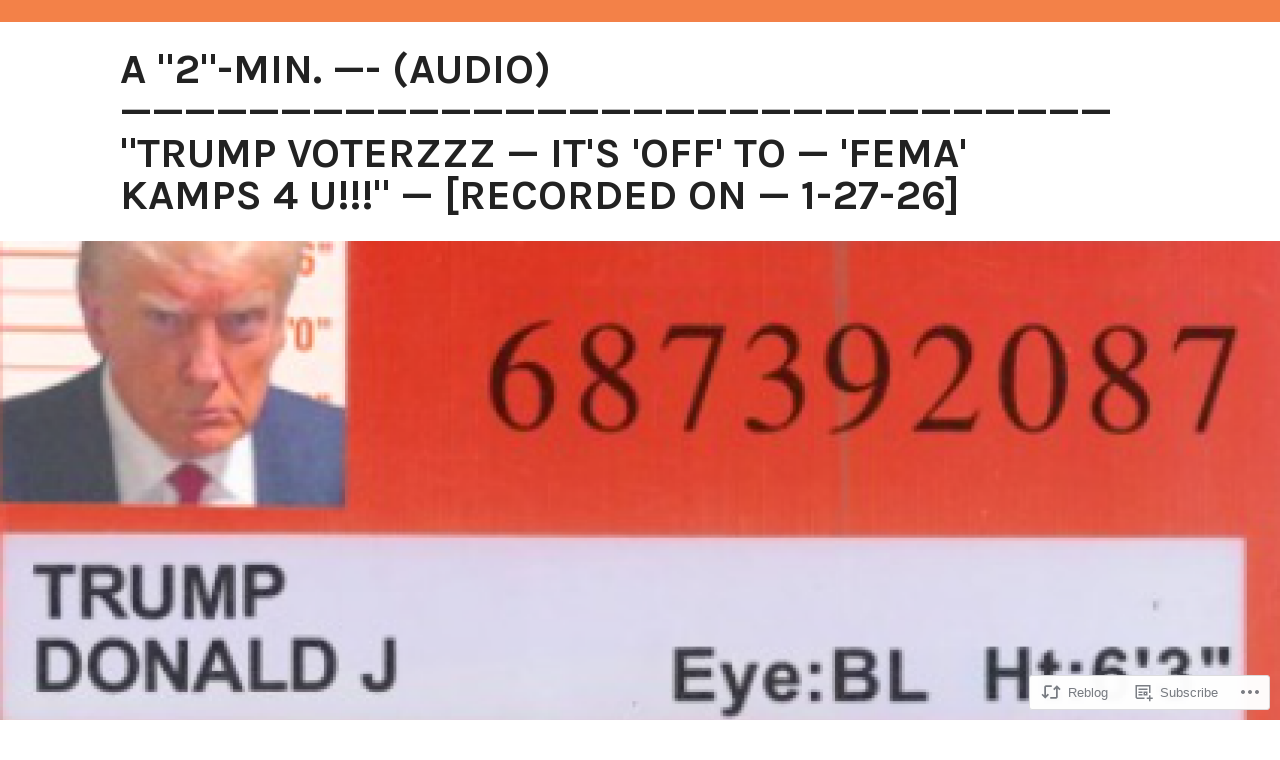

--- FILE ---
content_type: text/html; charset=UTF-8
request_url: https://paulrevererides.blog/2023/05/22/ruff-rydrrs-582nd-podcast-bookem-danno-7-min-5-21-23/
body_size: 39354
content:
<!DOCTYPE html>
<html lang="en">
<head>
<meta charset="UTF-8">
<meta name="viewport" content="width=device-width, initial-scale=1">
<link rel="profile" href="http://gmpg.org/xfn/11">
<link rel="pingback" href="https://paulrevererides.blog/xmlrpc.php">

<title>RuFF&#8211;RydRR&#8217;S &#8211; (&#8220;582nd&#8221;) &#8211; PODCAST &#8212; &#8220;TRUMP &#8212; BOOK&#8217;EM, DANNO!&#8221; &#8212; (&#8220;7&#8221;-MIN. &#8212; 5-21-23) &#8211; A &quot;2&quot;-MIN.  &#8212;-  (AUDIO)   &#8212;&#8212;&#8212;&#8212;&#8212;&#8212;&#8212;&#8212;&#8212;&#8212;&#8212;&#8212;&#8212;&#8212;&#8212;&#8212;&#8212;&#8212;&#8212;&#8212;&#8212;&#8212;&#8212;&#8212;&#8212;&#8212;&#8212;&#8212;&#8212;&#8212;&#8212;   &quot;TRUMP VOTERZZZ &#8212; IT&#039;S &#039;OFF&#039; TO &#8212; &#039;FEMA&#039; KAMPS 4 U!!!&quot;  &#8212;   [RECORDED ON &#8212; 1-27-26]</title>
<meta name='robots' content='max-image-preview:large' />

<!-- Async WordPress.com Remote Login -->
<script id="wpcom_remote_login_js">
var wpcom_remote_login_extra_auth = '';
function wpcom_remote_login_remove_dom_node_id( element_id ) {
	var dom_node = document.getElementById( element_id );
	if ( dom_node ) { dom_node.parentNode.removeChild( dom_node ); }
}
function wpcom_remote_login_remove_dom_node_classes( class_name ) {
	var dom_nodes = document.querySelectorAll( '.' + class_name );
	for ( var i = 0; i < dom_nodes.length; i++ ) {
		dom_nodes[ i ].parentNode.removeChild( dom_nodes[ i ] );
	}
}
function wpcom_remote_login_final_cleanup() {
	wpcom_remote_login_remove_dom_node_classes( "wpcom_remote_login_msg" );
	wpcom_remote_login_remove_dom_node_id( "wpcom_remote_login_key" );
	wpcom_remote_login_remove_dom_node_id( "wpcom_remote_login_validate" );
	wpcom_remote_login_remove_dom_node_id( "wpcom_remote_login_js" );
	wpcom_remote_login_remove_dom_node_id( "wpcom_request_access_iframe" );
	wpcom_remote_login_remove_dom_node_id( "wpcom_request_access_styles" );
}

// Watch for messages back from the remote login
window.addEventListener( "message", function( e ) {
	if ( e.origin === "https://r-login.wordpress.com" ) {
		var data = {};
		try {
			data = JSON.parse( e.data );
		} catch( e ) {
			wpcom_remote_login_final_cleanup();
			return;
		}

		if ( data.msg === 'LOGIN' ) {
			// Clean up the login check iframe
			wpcom_remote_login_remove_dom_node_id( "wpcom_remote_login_key" );

			var id_regex = new RegExp( /^[0-9]+$/ );
			var token_regex = new RegExp( /^.*|.*|.*$/ );
			if (
				token_regex.test( data.token )
				&& id_regex.test( data.wpcomid )
			) {
				// We have everything we need to ask for a login
				var script = document.createElement( "script" );
				script.setAttribute( "id", "wpcom_remote_login_validate" );
				script.src = '/remote-login.php?wpcom_remote_login=validate'
					+ '&wpcomid=' + data.wpcomid
					+ '&token=' + encodeURIComponent( data.token )
					+ '&host=' + window.location.protocol
					+ '//' + window.location.hostname
					+ '&postid=30770'
					+ '&is_singular=1';
				document.body.appendChild( script );
			}

			return;
		}

		// Safari ITP, not logged in, so redirect
		if ( data.msg === 'LOGIN-REDIRECT' ) {
			window.location = 'https://wordpress.com/log-in?redirect_to=' + window.location.href;
			return;
		}

		// Safari ITP, storage access failed, remove the request
		if ( data.msg === 'LOGIN-REMOVE' ) {
			var css_zap = 'html { -webkit-transition: margin-top 1s; transition: margin-top 1s; } /* 9001 */ html { margin-top: 0 !important; } * html body { margin-top: 0 !important; } @media screen and ( max-width: 782px ) { html { margin-top: 0 !important; } * html body { margin-top: 0 !important; } }';
			var style_zap = document.createElement( 'style' );
			style_zap.type = 'text/css';
			style_zap.appendChild( document.createTextNode( css_zap ) );
			document.body.appendChild( style_zap );

			var e = document.getElementById( 'wpcom_request_access_iframe' );
			e.parentNode.removeChild( e );

			document.cookie = 'wordpress_com_login_access=denied; path=/; max-age=31536000';

			return;
		}

		// Safari ITP
		if ( data.msg === 'REQUEST_ACCESS' ) {
			console.log( 'request access: safari' );

			// Check ITP iframe enable/disable knob
			if ( wpcom_remote_login_extra_auth !== 'safari_itp_iframe' ) {
				return;
			}

			// If we are in a "private window" there is no ITP.
			var private_window = false;
			try {
				var opendb = window.openDatabase( null, null, null, null );
			} catch( e ) {
				private_window = true;
			}

			if ( private_window ) {
				console.log( 'private window' );
				return;
			}

			var iframe = document.createElement( 'iframe' );
			iframe.id = 'wpcom_request_access_iframe';
			iframe.setAttribute( 'scrolling', 'no' );
			iframe.setAttribute( 'sandbox', 'allow-storage-access-by-user-activation allow-scripts allow-same-origin allow-top-navigation-by-user-activation' );
			iframe.src = 'https://r-login.wordpress.com/remote-login.php?wpcom_remote_login=request_access&origin=' + encodeURIComponent( data.origin ) + '&wpcomid=' + encodeURIComponent( data.wpcomid );

			var css = 'html { -webkit-transition: margin-top 1s; transition: margin-top 1s; } /* 9001 */ html { margin-top: 46px !important; } * html body { margin-top: 46px !important; } @media screen and ( max-width: 660px ) { html { margin-top: 71px !important; } * html body { margin-top: 71px !important; } #wpcom_request_access_iframe { display: block; height: 71px !important; } } #wpcom_request_access_iframe { border: 0px; height: 46px; position: fixed; top: 0; left: 0; width: 100%; min-width: 100%; z-index: 99999; background: #23282d; } ';

			var style = document.createElement( 'style' );
			style.type = 'text/css';
			style.id = 'wpcom_request_access_styles';
			style.appendChild( document.createTextNode( css ) );
			document.body.appendChild( style );

			document.body.appendChild( iframe );
		}

		if ( data.msg === 'DONE' ) {
			wpcom_remote_login_final_cleanup();
		}
	}
}, false );

// Inject the remote login iframe after the page has had a chance to load
// more critical resources
window.addEventListener( "DOMContentLoaded", function( e ) {
	var iframe = document.createElement( "iframe" );
	iframe.style.display = "none";
	iframe.setAttribute( "scrolling", "no" );
	iframe.setAttribute( "id", "wpcom_remote_login_key" );
	iframe.src = "https://r-login.wordpress.com/remote-login.php"
		+ "?wpcom_remote_login=key"
		+ "&origin=aHR0cHM6Ly9wYXVscmV2ZXJlcmlkZXMuYmxvZw%3D%3D"
		+ "&wpcomid=3192081"
		+ "&time=" + Math.floor( Date.now() / 1000 );
	document.body.appendChild( iframe );
}, false );
</script>
<link rel='dns-prefetch' href='//s0.wp.com' />
<link rel='dns-prefetch' href='//wordpress.com' />
<link rel='dns-prefetch' href='//fonts-api.wp.com' />
<link rel="alternate" type="application/rss+xml" title="A &quot;2&quot;-MIN.  ----  (AUDIO)   ---------------------------------------------------------------------------------------------   &quot;TRUMP VOTERZZZ --- IT&#039;S &#039;OFF&#039; TO --- &#039;FEMA&#039; KAMPS 4 U!!!&quot;  ---   [RECORDED ON --- 1-27-26] &raquo; Feed" href="https://paulrevererides.blog/feed/" />
<link rel="alternate" type="application/rss+xml" title="A &quot;2&quot;-MIN.  ----  (AUDIO)   ---------------------------------------------------------------------------------------------   &quot;TRUMP VOTERZZZ --- IT&#039;S &#039;OFF&#039; TO --- &#039;FEMA&#039; KAMPS 4 U!!!&quot;  ---   [RECORDED ON --- 1-27-26] &raquo; Comments Feed" href="https://paulrevererides.blog/comments/feed/" />
	<script type="text/javascript">
		/* <![CDATA[ */
		function addLoadEvent(func) {
			var oldonload = window.onload;
			if (typeof window.onload != 'function') {
				window.onload = func;
			} else {
				window.onload = function () {
					oldonload();
					func();
				}
			}
		}
		/* ]]> */
	</script>
	<link crossorigin='anonymous' rel='stylesheet' id='all-css-0-1' href='/_static/??-eJxtzEkKgDAMQNELWYNjcSGeRdog1Q7BpHh9UQRBXD74fDhImRQFo0DIinxeXGRYUWg222PgHCEkmz0y7OhnQasosXxUGuYC/o/ebfh+b135FMZKd02th77t1hMpiDR+&cssminify=yes' type='text/css' media='all' />
<style id='wp-emoji-styles-inline-css'>

	img.wp-smiley, img.emoji {
		display: inline !important;
		border: none !important;
		box-shadow: none !important;
		height: 1em !important;
		width: 1em !important;
		margin: 0 0.07em !important;
		vertical-align: -0.1em !important;
		background: none !important;
		padding: 0 !important;
	}
/*# sourceURL=wp-emoji-styles-inline-css */
</style>
<link crossorigin='anonymous' rel='stylesheet' id='all-css-2-1' href='/wp-content/plugins/gutenberg-core/v22.4.2/build/styles/block-library/style.min.css?m=1769608164i&cssminify=yes' type='text/css' media='all' />
<style id='wp-block-library-inline-css'>
.has-text-align-justify {
	text-align:justify;
}
.has-text-align-justify{text-align:justify;}

/*# sourceURL=wp-block-library-inline-css */
</style><style id='wp-block-audio-inline-css'>
.wp-block-audio{box-sizing:border-box}.wp-block-audio :where(figcaption){margin-bottom:1em;margin-top:.5em}.wp-block-audio audio{min-width:300px;width:100%}
/*# sourceURL=https://s0.wp.com/wp-content/plugins/gutenberg-core/v22.4.2/build/styles/block-library/audio/style.min.css */
</style>
<style id='wp-block-buttons-inline-css'>
.wp-block-buttons{box-sizing:border-box}.wp-block-buttons.is-vertical{flex-direction:column}.wp-block-buttons.is-vertical>.wp-block-button:last-child{margin-bottom:0}.wp-block-buttons>.wp-block-button{display:inline-block;margin:0}.wp-block-buttons.is-content-justification-left{justify-content:flex-start}.wp-block-buttons.is-content-justification-left.is-vertical{align-items:flex-start}.wp-block-buttons.is-content-justification-center{justify-content:center}.wp-block-buttons.is-content-justification-center.is-vertical{align-items:center}.wp-block-buttons.is-content-justification-right{justify-content:flex-end}.wp-block-buttons.is-content-justification-right.is-vertical{align-items:flex-end}.wp-block-buttons.is-content-justification-space-between{justify-content:space-between}.wp-block-buttons.aligncenter{text-align:center}.wp-block-buttons:not(.is-content-justification-space-between,.is-content-justification-right,.is-content-justification-left,.is-content-justification-center) .wp-block-button.aligncenter{margin-left:auto;margin-right:auto;width:100%}.wp-block-buttons[style*=text-decoration] .wp-block-button,.wp-block-buttons[style*=text-decoration] .wp-block-button__link{text-decoration:inherit}.wp-block-buttons.has-custom-font-size .wp-block-button__link{font-size:inherit}.wp-block-buttons .wp-block-button__link{width:100%}.wp-block-button.aligncenter{text-align:center}
/*# sourceURL=https://s0.wp.com/wp-content/plugins/gutenberg-core/v22.4.2/build/styles/block-library/buttons/style.min.css */
</style>
<style id='wp-block-embed-inline-css'>
.wp-block-embed.alignleft,.wp-block-embed.alignright,.wp-block[data-align=left]>[data-type="core/embed"],.wp-block[data-align=right]>[data-type="core/embed"]{max-width:360px;width:100%}.wp-block-embed.alignleft .wp-block-embed__wrapper,.wp-block-embed.alignright .wp-block-embed__wrapper,.wp-block[data-align=left]>[data-type="core/embed"] .wp-block-embed__wrapper,.wp-block[data-align=right]>[data-type="core/embed"] .wp-block-embed__wrapper{min-width:280px}.wp-block-cover .wp-block-embed{min-height:240px;min-width:320px}.wp-block-group.is-layout-flex .wp-block-embed{flex:1 1 0%;min-width:0}.wp-block-embed{overflow-wrap:break-word}.wp-block-embed :where(figcaption){margin-bottom:1em;margin-top:.5em}.wp-block-embed iframe{max-width:100%}.wp-block-embed__wrapper{position:relative}.wp-embed-responsive .wp-has-aspect-ratio .wp-block-embed__wrapper:before{content:"";display:block;padding-top:50%}.wp-embed-responsive .wp-has-aspect-ratio iframe{bottom:0;height:100%;left:0;position:absolute;right:0;top:0;width:100%}.wp-embed-responsive .wp-embed-aspect-21-9 .wp-block-embed__wrapper:before{padding-top:42.85%}.wp-embed-responsive .wp-embed-aspect-18-9 .wp-block-embed__wrapper:before{padding-top:50%}.wp-embed-responsive .wp-embed-aspect-16-9 .wp-block-embed__wrapper:before{padding-top:56.25%}.wp-embed-responsive .wp-embed-aspect-4-3 .wp-block-embed__wrapper:before{padding-top:75%}.wp-embed-responsive .wp-embed-aspect-1-1 .wp-block-embed__wrapper:before{padding-top:100%}.wp-embed-responsive .wp-embed-aspect-9-16 .wp-block-embed__wrapper:before{padding-top:177.77%}.wp-embed-responsive .wp-embed-aspect-1-2 .wp-block-embed__wrapper:before{padding-top:200%}
/*# sourceURL=https://s0.wp.com/wp-content/plugins/gutenberg-core/v22.4.2/build/styles/block-library/embed/style.min.css */
</style>
<style id='wp-block-group-inline-css'>
.wp-block-group{box-sizing:border-box}:where(.wp-block-group.wp-block-group-is-layout-constrained){position:relative}
/*# sourceURL=https://s0.wp.com/wp-content/plugins/gutenberg-core/v22.4.2/build/styles/block-library/group/style.min.css */
</style>
<style id='wp-block-verse-inline-css'>
pre.wp-block-verse{min-width:1em;overflow:auto;white-space:pre-wrap;word-break:break-word}:where(pre.wp-block-verse){font-family:inherit}
/*# sourceURL=https://s0.wp.com/wp-content/plugins/gutenberg-core/v22.4.2/build/styles/block-library/verse/style.min.css */
</style>
<style id='wp-block-button-inline-css'>
.wp-block-button__link{align-content:center;box-sizing:border-box;cursor:pointer;display:inline-block;height:100%;text-align:center;word-break:break-word}.wp-block-button__link.aligncenter{text-align:center}.wp-block-button__link.alignright{text-align:right}:where(.wp-block-button__link){border-radius:9999px;box-shadow:none;padding:calc(.667em + 2px) calc(1.333em + 2px);text-decoration:none}.wp-block-button[style*=text-decoration] .wp-block-button__link{text-decoration:inherit}.wp-block-buttons>.wp-block-button.has-custom-width{max-width:none}.wp-block-buttons>.wp-block-button.has-custom-width .wp-block-button__link{width:100%}.wp-block-buttons>.wp-block-button.has-custom-font-size .wp-block-button__link{font-size:inherit}.wp-block-buttons>.wp-block-button.wp-block-button__width-25{width:calc(25% - var(--wp--style--block-gap, .5em)*.75)}.wp-block-buttons>.wp-block-button.wp-block-button__width-50{width:calc(50% - var(--wp--style--block-gap, .5em)*.5)}.wp-block-buttons>.wp-block-button.wp-block-button__width-75{width:calc(75% - var(--wp--style--block-gap, .5em)*.25)}.wp-block-buttons>.wp-block-button.wp-block-button__width-100{flex-basis:100%;width:100%}.wp-block-buttons.is-vertical>.wp-block-button.wp-block-button__width-25{width:25%}.wp-block-buttons.is-vertical>.wp-block-button.wp-block-button__width-50{width:50%}.wp-block-buttons.is-vertical>.wp-block-button.wp-block-button__width-75{width:75%}.wp-block-button.is-style-squared,.wp-block-button__link.wp-block-button.is-style-squared{border-radius:0}.wp-block-button.no-border-radius,.wp-block-button__link.no-border-radius{border-radius:0!important}:root :where(.wp-block-button .wp-block-button__link.is-style-outline),:root :where(.wp-block-button.is-style-outline>.wp-block-button__link){border:2px solid;padding:.667em 1.333em}:root :where(.wp-block-button .wp-block-button__link.is-style-outline:not(.has-text-color)),:root :where(.wp-block-button.is-style-outline>.wp-block-button__link:not(.has-text-color)){color:currentColor}:root :where(.wp-block-button .wp-block-button__link.is-style-outline:not(.has-background)),:root :where(.wp-block-button.is-style-outline>.wp-block-button__link:not(.has-background)){background-color:initial;background-image:none}
/*# sourceURL=https://s0.wp.com/wp-content/plugins/gutenberg-core/v22.4.2/build/styles/block-library/button/style.min.css */
</style>
<style id='wp-block-heading-inline-css'>
h1:where(.wp-block-heading).has-background,h2:where(.wp-block-heading).has-background,h3:where(.wp-block-heading).has-background,h4:where(.wp-block-heading).has-background,h5:where(.wp-block-heading).has-background,h6:where(.wp-block-heading).has-background{padding:1.25em 2.375em}h1.has-text-align-left[style*=writing-mode]:where([style*=vertical-lr]),h1.has-text-align-right[style*=writing-mode]:where([style*=vertical-rl]),h2.has-text-align-left[style*=writing-mode]:where([style*=vertical-lr]),h2.has-text-align-right[style*=writing-mode]:where([style*=vertical-rl]),h3.has-text-align-left[style*=writing-mode]:where([style*=vertical-lr]),h3.has-text-align-right[style*=writing-mode]:where([style*=vertical-rl]),h4.has-text-align-left[style*=writing-mode]:where([style*=vertical-lr]),h4.has-text-align-right[style*=writing-mode]:where([style*=vertical-rl]),h5.has-text-align-left[style*=writing-mode]:where([style*=vertical-lr]),h5.has-text-align-right[style*=writing-mode]:where([style*=vertical-rl]),h6.has-text-align-left[style*=writing-mode]:where([style*=vertical-lr]),h6.has-text-align-right[style*=writing-mode]:where([style*=vertical-rl]){rotate:180deg}
/*# sourceURL=https://s0.wp.com/wp-content/plugins/gutenberg-core/v22.4.2/build/styles/block-library/heading/style.min.css */
</style>
<style id='wp-block-image-inline-css'>
.wp-block-image>a,.wp-block-image>figure>a{display:inline-block}.wp-block-image img{box-sizing:border-box;height:auto;max-width:100%;vertical-align:bottom}@media not (prefers-reduced-motion){.wp-block-image img.hide{visibility:hidden}.wp-block-image img.show{animation:show-content-image .4s}}.wp-block-image[style*=border-radius] img,.wp-block-image[style*=border-radius]>a{border-radius:inherit}.wp-block-image.has-custom-border img{box-sizing:border-box}.wp-block-image.aligncenter{text-align:center}.wp-block-image.alignfull>a,.wp-block-image.alignwide>a{width:100%}.wp-block-image.alignfull img,.wp-block-image.alignwide img{height:auto;width:100%}.wp-block-image .aligncenter,.wp-block-image .alignleft,.wp-block-image .alignright,.wp-block-image.aligncenter,.wp-block-image.alignleft,.wp-block-image.alignright{display:table}.wp-block-image .aligncenter>figcaption,.wp-block-image .alignleft>figcaption,.wp-block-image .alignright>figcaption,.wp-block-image.aligncenter>figcaption,.wp-block-image.alignleft>figcaption,.wp-block-image.alignright>figcaption{caption-side:bottom;display:table-caption}.wp-block-image .alignleft{float:left;margin:.5em 1em .5em 0}.wp-block-image .alignright{float:right;margin:.5em 0 .5em 1em}.wp-block-image .aligncenter{margin-left:auto;margin-right:auto}.wp-block-image :where(figcaption){margin-bottom:1em;margin-top:.5em}.wp-block-image.is-style-circle-mask img{border-radius:9999px}@supports ((-webkit-mask-image:none) or (mask-image:none)) or (-webkit-mask-image:none){.wp-block-image.is-style-circle-mask img{border-radius:0;-webkit-mask-image:url('data:image/svg+xml;utf8,<svg viewBox="0 0 100 100" xmlns="http://www.w3.org/2000/svg"><circle cx="50" cy="50" r="50"/></svg>');mask-image:url('data:image/svg+xml;utf8,<svg viewBox="0 0 100 100" xmlns="http://www.w3.org/2000/svg"><circle cx="50" cy="50" r="50"/></svg>');mask-mode:alpha;-webkit-mask-position:center;mask-position:center;-webkit-mask-repeat:no-repeat;mask-repeat:no-repeat;-webkit-mask-size:contain;mask-size:contain}}:root :where(.wp-block-image.is-style-rounded img,.wp-block-image .is-style-rounded img){border-radius:9999px}.wp-block-image figure{margin:0}.wp-lightbox-container{display:flex;flex-direction:column;position:relative}.wp-lightbox-container img{cursor:zoom-in}.wp-lightbox-container img:hover+button{opacity:1}.wp-lightbox-container button{align-items:center;backdrop-filter:blur(16px) saturate(180%);background-color:#5a5a5a40;border:none;border-radius:4px;cursor:zoom-in;display:flex;height:20px;justify-content:center;opacity:0;padding:0;position:absolute;right:16px;text-align:center;top:16px;width:20px;z-index:100}@media not (prefers-reduced-motion){.wp-lightbox-container button{transition:opacity .2s ease}}.wp-lightbox-container button:focus-visible{outline:3px auto #5a5a5a40;outline:3px auto -webkit-focus-ring-color;outline-offset:3px}.wp-lightbox-container button:hover{cursor:pointer;opacity:1}.wp-lightbox-container button:focus{opacity:1}.wp-lightbox-container button:focus,.wp-lightbox-container button:hover,.wp-lightbox-container button:not(:hover):not(:active):not(.has-background){background-color:#5a5a5a40;border:none}.wp-lightbox-overlay{box-sizing:border-box;cursor:zoom-out;height:100vh;left:0;overflow:hidden;position:fixed;top:0;visibility:hidden;width:100%;z-index:100000}.wp-lightbox-overlay .close-button{align-items:center;cursor:pointer;display:flex;justify-content:center;min-height:40px;min-width:40px;padding:0;position:absolute;right:calc(env(safe-area-inset-right) + 16px);top:calc(env(safe-area-inset-top) + 16px);z-index:5000000}.wp-lightbox-overlay .close-button:focus,.wp-lightbox-overlay .close-button:hover,.wp-lightbox-overlay .close-button:not(:hover):not(:active):not(.has-background){background:none;border:none}.wp-lightbox-overlay .lightbox-image-container{height:var(--wp--lightbox-container-height);left:50%;overflow:hidden;position:absolute;top:50%;transform:translate(-50%,-50%);transform-origin:top left;width:var(--wp--lightbox-container-width);z-index:9999999999}.wp-lightbox-overlay .wp-block-image{align-items:center;box-sizing:border-box;display:flex;height:100%;justify-content:center;margin:0;position:relative;transform-origin:0 0;width:100%;z-index:3000000}.wp-lightbox-overlay .wp-block-image img{height:var(--wp--lightbox-image-height);min-height:var(--wp--lightbox-image-height);min-width:var(--wp--lightbox-image-width);width:var(--wp--lightbox-image-width)}.wp-lightbox-overlay .wp-block-image figcaption{display:none}.wp-lightbox-overlay button{background:none;border:none}.wp-lightbox-overlay .scrim{background-color:#fff;height:100%;opacity:.9;position:absolute;width:100%;z-index:2000000}.wp-lightbox-overlay.active{visibility:visible}@media not (prefers-reduced-motion){.wp-lightbox-overlay.active{animation:turn-on-visibility .25s both}.wp-lightbox-overlay.active img{animation:turn-on-visibility .35s both}.wp-lightbox-overlay.show-closing-animation:not(.active){animation:turn-off-visibility .35s both}.wp-lightbox-overlay.show-closing-animation:not(.active) img{animation:turn-off-visibility .25s both}.wp-lightbox-overlay.zoom.active{animation:none;opacity:1;visibility:visible}.wp-lightbox-overlay.zoom.active .lightbox-image-container{animation:lightbox-zoom-in .4s}.wp-lightbox-overlay.zoom.active .lightbox-image-container img{animation:none}.wp-lightbox-overlay.zoom.active .scrim{animation:turn-on-visibility .4s forwards}.wp-lightbox-overlay.zoom.show-closing-animation:not(.active){animation:none}.wp-lightbox-overlay.zoom.show-closing-animation:not(.active) .lightbox-image-container{animation:lightbox-zoom-out .4s}.wp-lightbox-overlay.zoom.show-closing-animation:not(.active) .lightbox-image-container img{animation:none}.wp-lightbox-overlay.zoom.show-closing-animation:not(.active) .scrim{animation:turn-off-visibility .4s forwards}}@keyframes show-content-image{0%{visibility:hidden}99%{visibility:hidden}to{visibility:visible}}@keyframes turn-on-visibility{0%{opacity:0}to{opacity:1}}@keyframes turn-off-visibility{0%{opacity:1;visibility:visible}99%{opacity:0;visibility:visible}to{opacity:0;visibility:hidden}}@keyframes lightbox-zoom-in{0%{transform:translate(calc((-100vw + var(--wp--lightbox-scrollbar-width))/2 + var(--wp--lightbox-initial-left-position)),calc(-50vh + var(--wp--lightbox-initial-top-position))) scale(var(--wp--lightbox-scale))}to{transform:translate(-50%,-50%) scale(1)}}@keyframes lightbox-zoom-out{0%{transform:translate(-50%,-50%) scale(1);visibility:visible}99%{visibility:visible}to{transform:translate(calc((-100vw + var(--wp--lightbox-scrollbar-width))/2 + var(--wp--lightbox-initial-left-position)),calc(-50vh + var(--wp--lightbox-initial-top-position))) scale(var(--wp--lightbox-scale));visibility:hidden}}
/*# sourceURL=https://s0.wp.com/wp-content/plugins/gutenberg-core/v22.4.2/build/styles/block-library/image/style.min.css */
</style>
<style id='wp-block-media-text-inline-css'>
.wp-block-media-text{box-sizing:border-box;direction:ltr;display:grid;grid-template-columns:50% 1fr;grid-template-rows:auto}.wp-block-media-text.has-media-on-the-right{grid-template-columns:1fr 50%}.wp-block-media-text.is-vertically-aligned-top>.wp-block-media-text__content,.wp-block-media-text.is-vertically-aligned-top>.wp-block-media-text__media{align-self:start}.wp-block-media-text.is-vertically-aligned-center>.wp-block-media-text__content,.wp-block-media-text.is-vertically-aligned-center>.wp-block-media-text__media,.wp-block-media-text>.wp-block-media-text__content,.wp-block-media-text>.wp-block-media-text__media{align-self:center}.wp-block-media-text.is-vertically-aligned-bottom>.wp-block-media-text__content,.wp-block-media-text.is-vertically-aligned-bottom>.wp-block-media-text__media{align-self:end}.wp-block-media-text>.wp-block-media-text__media{grid-column:1;grid-row:1;margin:0}.wp-block-media-text>.wp-block-media-text__content{direction:ltr;grid-column:2;grid-row:1;padding:0 8%;word-break:break-word}.wp-block-media-text.has-media-on-the-right>.wp-block-media-text__media{grid-column:2;grid-row:1}.wp-block-media-text.has-media-on-the-right>.wp-block-media-text__content{grid-column:1;grid-row:1}.wp-block-media-text__media a{display:block}.wp-block-media-text__media img,.wp-block-media-text__media video{height:auto;max-width:unset;vertical-align:middle;width:100%}.wp-block-media-text.is-image-fill>.wp-block-media-text__media{background-size:cover;height:100%;min-height:250px}.wp-block-media-text.is-image-fill>.wp-block-media-text__media>a{display:block;height:100%}.wp-block-media-text.is-image-fill>.wp-block-media-text__media img{clip:rect(0,0,0,0);border:0;height:1px;margin:-1px;overflow:hidden;padding:0;position:absolute;width:1px}.wp-block-media-text.is-image-fill-element>.wp-block-media-text__media{height:100%;min-height:250px}.wp-block-media-text.is-image-fill-element>.wp-block-media-text__media>a{display:block;height:100%}.wp-block-media-text.is-image-fill-element>.wp-block-media-text__media img{height:100%;object-fit:cover;width:100%}@media (max-width:600px){.wp-block-media-text.is-stacked-on-mobile{grid-template-columns:100%!important}.wp-block-media-text.is-stacked-on-mobile>.wp-block-media-text__media{grid-column:1;grid-row:1}.wp-block-media-text.is-stacked-on-mobile>.wp-block-media-text__content{grid-column:1;grid-row:2}}
/*# sourceURL=https://s0.wp.com/wp-content/plugins/gutenberg-core/v22.4.2/build/styles/block-library/media-text/style.min.css */
</style>
<style id='wp-block-paragraph-inline-css'>
.is-small-text{font-size:.875em}.is-regular-text{font-size:1em}.is-large-text{font-size:2.25em}.is-larger-text{font-size:3em}.has-drop-cap:not(:focus):first-letter{float:left;font-size:8.4em;font-style:normal;font-weight:100;line-height:.68;margin:.05em .1em 0 0;text-transform:uppercase}body.rtl .has-drop-cap:not(:focus):first-letter{float:none;margin-left:.1em}p.has-drop-cap.has-background{overflow:hidden}:root :where(p.has-background){padding:1.25em 2.375em}:where(p.has-text-color:not(.has-link-color)) a{color:inherit}p.has-text-align-left[style*="writing-mode:vertical-lr"],p.has-text-align-right[style*="writing-mode:vertical-rl"]{rotate:180deg}
/*# sourceURL=https://s0.wp.com/wp-content/plugins/gutenberg-core/v22.4.2/build/styles/block-library/paragraph/style.min.css */
</style>
<style id='global-styles-inline-css'>
:root{--wp--preset--aspect-ratio--square: 1;--wp--preset--aspect-ratio--4-3: 4/3;--wp--preset--aspect-ratio--3-4: 3/4;--wp--preset--aspect-ratio--3-2: 3/2;--wp--preset--aspect-ratio--2-3: 2/3;--wp--preset--aspect-ratio--16-9: 16/9;--wp--preset--aspect-ratio--9-16: 9/16;--wp--preset--color--black: #333333;--wp--preset--color--cyan-bluish-gray: #abb8c3;--wp--preset--color--white: #ffffff;--wp--preset--color--pale-pink: #f78da7;--wp--preset--color--vivid-red: #cf2e2e;--wp--preset--color--luminous-vivid-orange: #ff6900;--wp--preset--color--luminous-vivid-amber: #fcb900;--wp--preset--color--light-green-cyan: #7bdcb5;--wp--preset--color--vivid-green-cyan: #00d084;--wp--preset--color--pale-cyan-blue: #8ed1fc;--wp--preset--color--vivid-cyan-blue: #0693e3;--wp--preset--color--vivid-purple: #9b51e0;--wp--preset--color--medium-gray: #999999;--wp--preset--color--light-gray: #dddddd;--wp--preset--color--purple: #6636cc;--wp--preset--color--dark-purple: #471e9e;--wp--preset--color--green: #85cc36;--wp--preset--color--dark-green: #609d1b;--wp--preset--gradient--vivid-cyan-blue-to-vivid-purple: linear-gradient(135deg,rgb(6,147,227) 0%,rgb(155,81,224) 100%);--wp--preset--gradient--light-green-cyan-to-vivid-green-cyan: linear-gradient(135deg,rgb(122,220,180) 0%,rgb(0,208,130) 100%);--wp--preset--gradient--luminous-vivid-amber-to-luminous-vivid-orange: linear-gradient(135deg,rgb(252,185,0) 0%,rgb(255,105,0) 100%);--wp--preset--gradient--luminous-vivid-orange-to-vivid-red: linear-gradient(135deg,rgb(255,105,0) 0%,rgb(207,46,46) 100%);--wp--preset--gradient--very-light-gray-to-cyan-bluish-gray: linear-gradient(135deg,rgb(238,238,238) 0%,rgb(169,184,195) 100%);--wp--preset--gradient--cool-to-warm-spectrum: linear-gradient(135deg,rgb(74,234,220) 0%,rgb(151,120,209) 20%,rgb(207,42,186) 40%,rgb(238,44,130) 60%,rgb(251,105,98) 80%,rgb(254,248,76) 100%);--wp--preset--gradient--blush-light-purple: linear-gradient(135deg,rgb(255,206,236) 0%,rgb(152,150,240) 100%);--wp--preset--gradient--blush-bordeaux: linear-gradient(135deg,rgb(254,205,165) 0%,rgb(254,45,45) 50%,rgb(107,0,62) 100%);--wp--preset--gradient--luminous-dusk: linear-gradient(135deg,rgb(255,203,112) 0%,rgb(199,81,192) 50%,rgb(65,88,208) 100%);--wp--preset--gradient--pale-ocean: linear-gradient(135deg,rgb(255,245,203) 0%,rgb(182,227,212) 50%,rgb(51,167,181) 100%);--wp--preset--gradient--electric-grass: linear-gradient(135deg,rgb(202,248,128) 0%,rgb(113,206,126) 100%);--wp--preset--gradient--midnight: linear-gradient(135deg,rgb(2,3,129) 0%,rgb(40,116,252) 100%);--wp--preset--font-size--small: 13px;--wp--preset--font-size--medium: 20px;--wp--preset--font-size--large: 36px;--wp--preset--font-size--x-large: 42px;--wp--preset--font-family--albert-sans: 'Albert Sans', sans-serif;--wp--preset--font-family--alegreya: Alegreya, serif;--wp--preset--font-family--arvo: Arvo, serif;--wp--preset--font-family--bodoni-moda: 'Bodoni Moda', serif;--wp--preset--font-family--bricolage-grotesque: 'Bricolage Grotesque', sans-serif;--wp--preset--font-family--cabin: Cabin, sans-serif;--wp--preset--font-family--chivo: Chivo, sans-serif;--wp--preset--font-family--commissioner: Commissioner, sans-serif;--wp--preset--font-family--cormorant: Cormorant, serif;--wp--preset--font-family--courier-prime: 'Courier Prime', monospace;--wp--preset--font-family--crimson-pro: 'Crimson Pro', serif;--wp--preset--font-family--dm-mono: 'DM Mono', monospace;--wp--preset--font-family--dm-sans: 'DM Sans', sans-serif;--wp--preset--font-family--dm-serif-display: 'DM Serif Display', serif;--wp--preset--font-family--domine: Domine, serif;--wp--preset--font-family--eb-garamond: 'EB Garamond', serif;--wp--preset--font-family--epilogue: Epilogue, sans-serif;--wp--preset--font-family--fahkwang: Fahkwang, sans-serif;--wp--preset--font-family--figtree: Figtree, sans-serif;--wp--preset--font-family--fira-sans: 'Fira Sans', sans-serif;--wp--preset--font-family--fjalla-one: 'Fjalla One', sans-serif;--wp--preset--font-family--fraunces: Fraunces, serif;--wp--preset--font-family--gabarito: Gabarito, system-ui;--wp--preset--font-family--ibm-plex-mono: 'IBM Plex Mono', monospace;--wp--preset--font-family--ibm-plex-sans: 'IBM Plex Sans', sans-serif;--wp--preset--font-family--ibarra-real-nova: 'Ibarra Real Nova', serif;--wp--preset--font-family--instrument-serif: 'Instrument Serif', serif;--wp--preset--font-family--inter: Inter, sans-serif;--wp--preset--font-family--josefin-sans: 'Josefin Sans', sans-serif;--wp--preset--font-family--jost: Jost, sans-serif;--wp--preset--font-family--libre-baskerville: 'Libre Baskerville', serif;--wp--preset--font-family--libre-franklin: 'Libre Franklin', sans-serif;--wp--preset--font-family--literata: Literata, serif;--wp--preset--font-family--lora: Lora, serif;--wp--preset--font-family--merriweather: Merriweather, serif;--wp--preset--font-family--montserrat: Montserrat, sans-serif;--wp--preset--font-family--newsreader: Newsreader, serif;--wp--preset--font-family--noto-sans-mono: 'Noto Sans Mono', sans-serif;--wp--preset--font-family--nunito: Nunito, sans-serif;--wp--preset--font-family--open-sans: 'Open Sans', sans-serif;--wp--preset--font-family--overpass: Overpass, sans-serif;--wp--preset--font-family--pt-serif: 'PT Serif', serif;--wp--preset--font-family--petrona: Petrona, serif;--wp--preset--font-family--piazzolla: Piazzolla, serif;--wp--preset--font-family--playfair-display: 'Playfair Display', serif;--wp--preset--font-family--plus-jakarta-sans: 'Plus Jakarta Sans', sans-serif;--wp--preset--font-family--poppins: Poppins, sans-serif;--wp--preset--font-family--raleway: Raleway, sans-serif;--wp--preset--font-family--roboto: Roboto, sans-serif;--wp--preset--font-family--roboto-slab: 'Roboto Slab', serif;--wp--preset--font-family--rubik: Rubik, sans-serif;--wp--preset--font-family--rufina: Rufina, serif;--wp--preset--font-family--sora: Sora, sans-serif;--wp--preset--font-family--source-sans-3: 'Source Sans 3', sans-serif;--wp--preset--font-family--source-serif-4: 'Source Serif 4', serif;--wp--preset--font-family--space-mono: 'Space Mono', monospace;--wp--preset--font-family--syne: Syne, sans-serif;--wp--preset--font-family--texturina: Texturina, serif;--wp--preset--font-family--urbanist: Urbanist, sans-serif;--wp--preset--font-family--work-sans: 'Work Sans', sans-serif;--wp--preset--spacing--20: 0.44rem;--wp--preset--spacing--30: 0.67rem;--wp--preset--spacing--40: 1rem;--wp--preset--spacing--50: 1.5rem;--wp--preset--spacing--60: 2.25rem;--wp--preset--spacing--70: 3.38rem;--wp--preset--spacing--80: 5.06rem;--wp--preset--shadow--natural: 6px 6px 9px rgba(0, 0, 0, 0.2);--wp--preset--shadow--deep: 12px 12px 50px rgba(0, 0, 0, 0.4);--wp--preset--shadow--sharp: 6px 6px 0px rgba(0, 0, 0, 0.2);--wp--preset--shadow--outlined: 6px 6px 0px -3px rgb(255, 255, 255), 6px 6px rgb(0, 0, 0);--wp--preset--shadow--crisp: 6px 6px 0px rgb(0, 0, 0);}:where(body) { margin: 0; }:where(.is-layout-flex){gap: 0.5em;}:where(.is-layout-grid){gap: 0.5em;}body .is-layout-flex{display: flex;}.is-layout-flex{flex-wrap: wrap;align-items: center;}.is-layout-flex > :is(*, div){margin: 0;}body .is-layout-grid{display: grid;}.is-layout-grid > :is(*, div){margin: 0;}body{padding-top: 0px;padding-right: 0px;padding-bottom: 0px;padding-left: 0px;}:root :where(.wp-element-button, .wp-block-button__link){background-color: #32373c;border-width: 0;color: #fff;font-family: inherit;font-size: inherit;font-style: inherit;font-weight: inherit;letter-spacing: inherit;line-height: inherit;padding-top: calc(0.667em + 2px);padding-right: calc(1.333em + 2px);padding-bottom: calc(0.667em + 2px);padding-left: calc(1.333em + 2px);text-decoration: none;text-transform: inherit;}.has-black-color{color: var(--wp--preset--color--black) !important;}.has-cyan-bluish-gray-color{color: var(--wp--preset--color--cyan-bluish-gray) !important;}.has-white-color{color: var(--wp--preset--color--white) !important;}.has-pale-pink-color{color: var(--wp--preset--color--pale-pink) !important;}.has-vivid-red-color{color: var(--wp--preset--color--vivid-red) !important;}.has-luminous-vivid-orange-color{color: var(--wp--preset--color--luminous-vivid-orange) !important;}.has-luminous-vivid-amber-color{color: var(--wp--preset--color--luminous-vivid-amber) !important;}.has-light-green-cyan-color{color: var(--wp--preset--color--light-green-cyan) !important;}.has-vivid-green-cyan-color{color: var(--wp--preset--color--vivid-green-cyan) !important;}.has-pale-cyan-blue-color{color: var(--wp--preset--color--pale-cyan-blue) !important;}.has-vivid-cyan-blue-color{color: var(--wp--preset--color--vivid-cyan-blue) !important;}.has-vivid-purple-color{color: var(--wp--preset--color--vivid-purple) !important;}.has-medium-gray-color{color: var(--wp--preset--color--medium-gray) !important;}.has-light-gray-color{color: var(--wp--preset--color--light-gray) !important;}.has-purple-color{color: var(--wp--preset--color--purple) !important;}.has-dark-purple-color{color: var(--wp--preset--color--dark-purple) !important;}.has-green-color{color: var(--wp--preset--color--green) !important;}.has-dark-green-color{color: var(--wp--preset--color--dark-green) !important;}.has-black-background-color{background-color: var(--wp--preset--color--black) !important;}.has-cyan-bluish-gray-background-color{background-color: var(--wp--preset--color--cyan-bluish-gray) !important;}.has-white-background-color{background-color: var(--wp--preset--color--white) !important;}.has-pale-pink-background-color{background-color: var(--wp--preset--color--pale-pink) !important;}.has-vivid-red-background-color{background-color: var(--wp--preset--color--vivid-red) !important;}.has-luminous-vivid-orange-background-color{background-color: var(--wp--preset--color--luminous-vivid-orange) !important;}.has-luminous-vivid-amber-background-color{background-color: var(--wp--preset--color--luminous-vivid-amber) !important;}.has-light-green-cyan-background-color{background-color: var(--wp--preset--color--light-green-cyan) !important;}.has-vivid-green-cyan-background-color{background-color: var(--wp--preset--color--vivid-green-cyan) !important;}.has-pale-cyan-blue-background-color{background-color: var(--wp--preset--color--pale-cyan-blue) !important;}.has-vivid-cyan-blue-background-color{background-color: var(--wp--preset--color--vivid-cyan-blue) !important;}.has-vivid-purple-background-color{background-color: var(--wp--preset--color--vivid-purple) !important;}.has-medium-gray-background-color{background-color: var(--wp--preset--color--medium-gray) !important;}.has-light-gray-background-color{background-color: var(--wp--preset--color--light-gray) !important;}.has-purple-background-color{background-color: var(--wp--preset--color--purple) !important;}.has-dark-purple-background-color{background-color: var(--wp--preset--color--dark-purple) !important;}.has-green-background-color{background-color: var(--wp--preset--color--green) !important;}.has-dark-green-background-color{background-color: var(--wp--preset--color--dark-green) !important;}.has-black-border-color{border-color: var(--wp--preset--color--black) !important;}.has-cyan-bluish-gray-border-color{border-color: var(--wp--preset--color--cyan-bluish-gray) !important;}.has-white-border-color{border-color: var(--wp--preset--color--white) !important;}.has-pale-pink-border-color{border-color: var(--wp--preset--color--pale-pink) !important;}.has-vivid-red-border-color{border-color: var(--wp--preset--color--vivid-red) !important;}.has-luminous-vivid-orange-border-color{border-color: var(--wp--preset--color--luminous-vivid-orange) !important;}.has-luminous-vivid-amber-border-color{border-color: var(--wp--preset--color--luminous-vivid-amber) !important;}.has-light-green-cyan-border-color{border-color: var(--wp--preset--color--light-green-cyan) !important;}.has-vivid-green-cyan-border-color{border-color: var(--wp--preset--color--vivid-green-cyan) !important;}.has-pale-cyan-blue-border-color{border-color: var(--wp--preset--color--pale-cyan-blue) !important;}.has-vivid-cyan-blue-border-color{border-color: var(--wp--preset--color--vivid-cyan-blue) !important;}.has-vivid-purple-border-color{border-color: var(--wp--preset--color--vivid-purple) !important;}.has-medium-gray-border-color{border-color: var(--wp--preset--color--medium-gray) !important;}.has-light-gray-border-color{border-color: var(--wp--preset--color--light-gray) !important;}.has-purple-border-color{border-color: var(--wp--preset--color--purple) !important;}.has-dark-purple-border-color{border-color: var(--wp--preset--color--dark-purple) !important;}.has-green-border-color{border-color: var(--wp--preset--color--green) !important;}.has-dark-green-border-color{border-color: var(--wp--preset--color--dark-green) !important;}.has-vivid-cyan-blue-to-vivid-purple-gradient-background{background: var(--wp--preset--gradient--vivid-cyan-blue-to-vivid-purple) !important;}.has-light-green-cyan-to-vivid-green-cyan-gradient-background{background: var(--wp--preset--gradient--light-green-cyan-to-vivid-green-cyan) !important;}.has-luminous-vivid-amber-to-luminous-vivid-orange-gradient-background{background: var(--wp--preset--gradient--luminous-vivid-amber-to-luminous-vivid-orange) !important;}.has-luminous-vivid-orange-to-vivid-red-gradient-background{background: var(--wp--preset--gradient--luminous-vivid-orange-to-vivid-red) !important;}.has-very-light-gray-to-cyan-bluish-gray-gradient-background{background: var(--wp--preset--gradient--very-light-gray-to-cyan-bluish-gray) !important;}.has-cool-to-warm-spectrum-gradient-background{background: var(--wp--preset--gradient--cool-to-warm-spectrum) !important;}.has-blush-light-purple-gradient-background{background: var(--wp--preset--gradient--blush-light-purple) !important;}.has-blush-bordeaux-gradient-background{background: var(--wp--preset--gradient--blush-bordeaux) !important;}.has-luminous-dusk-gradient-background{background: var(--wp--preset--gradient--luminous-dusk) !important;}.has-pale-ocean-gradient-background{background: var(--wp--preset--gradient--pale-ocean) !important;}.has-electric-grass-gradient-background{background: var(--wp--preset--gradient--electric-grass) !important;}.has-midnight-gradient-background{background: var(--wp--preset--gradient--midnight) !important;}.has-small-font-size{font-size: var(--wp--preset--font-size--small) !important;}.has-medium-font-size{font-size: var(--wp--preset--font-size--medium) !important;}.has-large-font-size{font-size: var(--wp--preset--font-size--large) !important;}.has-x-large-font-size{font-size: var(--wp--preset--font-size--x-large) !important;}.has-albert-sans-font-family{font-family: var(--wp--preset--font-family--albert-sans) !important;}.has-alegreya-font-family{font-family: var(--wp--preset--font-family--alegreya) !important;}.has-arvo-font-family{font-family: var(--wp--preset--font-family--arvo) !important;}.has-bodoni-moda-font-family{font-family: var(--wp--preset--font-family--bodoni-moda) !important;}.has-bricolage-grotesque-font-family{font-family: var(--wp--preset--font-family--bricolage-grotesque) !important;}.has-cabin-font-family{font-family: var(--wp--preset--font-family--cabin) !important;}.has-chivo-font-family{font-family: var(--wp--preset--font-family--chivo) !important;}.has-commissioner-font-family{font-family: var(--wp--preset--font-family--commissioner) !important;}.has-cormorant-font-family{font-family: var(--wp--preset--font-family--cormorant) !important;}.has-courier-prime-font-family{font-family: var(--wp--preset--font-family--courier-prime) !important;}.has-crimson-pro-font-family{font-family: var(--wp--preset--font-family--crimson-pro) !important;}.has-dm-mono-font-family{font-family: var(--wp--preset--font-family--dm-mono) !important;}.has-dm-sans-font-family{font-family: var(--wp--preset--font-family--dm-sans) !important;}.has-dm-serif-display-font-family{font-family: var(--wp--preset--font-family--dm-serif-display) !important;}.has-domine-font-family{font-family: var(--wp--preset--font-family--domine) !important;}.has-eb-garamond-font-family{font-family: var(--wp--preset--font-family--eb-garamond) !important;}.has-epilogue-font-family{font-family: var(--wp--preset--font-family--epilogue) !important;}.has-fahkwang-font-family{font-family: var(--wp--preset--font-family--fahkwang) !important;}.has-figtree-font-family{font-family: var(--wp--preset--font-family--figtree) !important;}.has-fira-sans-font-family{font-family: var(--wp--preset--font-family--fira-sans) !important;}.has-fjalla-one-font-family{font-family: var(--wp--preset--font-family--fjalla-one) !important;}.has-fraunces-font-family{font-family: var(--wp--preset--font-family--fraunces) !important;}.has-gabarito-font-family{font-family: var(--wp--preset--font-family--gabarito) !important;}.has-ibm-plex-mono-font-family{font-family: var(--wp--preset--font-family--ibm-plex-mono) !important;}.has-ibm-plex-sans-font-family{font-family: var(--wp--preset--font-family--ibm-plex-sans) !important;}.has-ibarra-real-nova-font-family{font-family: var(--wp--preset--font-family--ibarra-real-nova) !important;}.has-instrument-serif-font-family{font-family: var(--wp--preset--font-family--instrument-serif) !important;}.has-inter-font-family{font-family: var(--wp--preset--font-family--inter) !important;}.has-josefin-sans-font-family{font-family: var(--wp--preset--font-family--josefin-sans) !important;}.has-jost-font-family{font-family: var(--wp--preset--font-family--jost) !important;}.has-libre-baskerville-font-family{font-family: var(--wp--preset--font-family--libre-baskerville) !important;}.has-libre-franklin-font-family{font-family: var(--wp--preset--font-family--libre-franklin) !important;}.has-literata-font-family{font-family: var(--wp--preset--font-family--literata) !important;}.has-lora-font-family{font-family: var(--wp--preset--font-family--lora) !important;}.has-merriweather-font-family{font-family: var(--wp--preset--font-family--merriweather) !important;}.has-montserrat-font-family{font-family: var(--wp--preset--font-family--montserrat) !important;}.has-newsreader-font-family{font-family: var(--wp--preset--font-family--newsreader) !important;}.has-noto-sans-mono-font-family{font-family: var(--wp--preset--font-family--noto-sans-mono) !important;}.has-nunito-font-family{font-family: var(--wp--preset--font-family--nunito) !important;}.has-open-sans-font-family{font-family: var(--wp--preset--font-family--open-sans) !important;}.has-overpass-font-family{font-family: var(--wp--preset--font-family--overpass) !important;}.has-pt-serif-font-family{font-family: var(--wp--preset--font-family--pt-serif) !important;}.has-petrona-font-family{font-family: var(--wp--preset--font-family--petrona) !important;}.has-piazzolla-font-family{font-family: var(--wp--preset--font-family--piazzolla) !important;}.has-playfair-display-font-family{font-family: var(--wp--preset--font-family--playfair-display) !important;}.has-plus-jakarta-sans-font-family{font-family: var(--wp--preset--font-family--plus-jakarta-sans) !important;}.has-poppins-font-family{font-family: var(--wp--preset--font-family--poppins) !important;}.has-raleway-font-family{font-family: var(--wp--preset--font-family--raleway) !important;}.has-roboto-font-family{font-family: var(--wp--preset--font-family--roboto) !important;}.has-roboto-slab-font-family{font-family: var(--wp--preset--font-family--roboto-slab) !important;}.has-rubik-font-family{font-family: var(--wp--preset--font-family--rubik) !important;}.has-rufina-font-family{font-family: var(--wp--preset--font-family--rufina) !important;}.has-sora-font-family{font-family: var(--wp--preset--font-family--sora) !important;}.has-source-sans-3-font-family{font-family: var(--wp--preset--font-family--source-sans-3) !important;}.has-source-serif-4-font-family{font-family: var(--wp--preset--font-family--source-serif-4) !important;}.has-space-mono-font-family{font-family: var(--wp--preset--font-family--space-mono) !important;}.has-syne-font-family{font-family: var(--wp--preset--font-family--syne) !important;}.has-texturina-font-family{font-family: var(--wp--preset--font-family--texturina) !important;}.has-urbanist-font-family{font-family: var(--wp--preset--font-family--urbanist) !important;}.has-work-sans-font-family{font-family: var(--wp--preset--font-family--work-sans) !important;}
/*# sourceURL=global-styles-inline-css */
</style>
<style id='core-block-supports-inline-css'>
.wp-container-core-group-is-layout-42e89de8 > :where(:not(.alignleft):not(.alignright):not(.alignfull)){max-width:vw;margin-left:0 !important;margin-right:auto !important;}.wp-container-core-group-is-layout-42e89de8 > .alignwide{max-width:vw;}.wp-container-core-group-is-layout-42e89de8 .alignfull{max-width:none;}
/*# sourceURL=core-block-supports-inline-css */
</style>

<style id='classic-theme-styles-inline-css'>
.wp-block-button__link{background-color:#32373c;border-radius:9999px;box-shadow:none;color:#fff;font-size:1.125em;padding:calc(.667em + 2px) calc(1.333em + 2px);text-decoration:none}.wp-block-file__button{background:#32373c;color:#fff}.wp-block-accordion-heading{margin:0}.wp-block-accordion-heading__toggle{background-color:inherit!important;color:inherit!important}.wp-block-accordion-heading__toggle:not(:focus-visible){outline:none}.wp-block-accordion-heading__toggle:focus,.wp-block-accordion-heading__toggle:hover{background-color:inherit!important;border:none;box-shadow:none;color:inherit;padding:var(--wp--preset--spacing--20,1em) 0;text-decoration:none}.wp-block-accordion-heading__toggle:focus-visible{outline:auto;outline-offset:0}
/*# sourceURL=/wp-content/plugins/gutenberg-core/v22.4.2/build/styles/block-library/classic.min.css */
</style>
<link crossorigin='anonymous' rel='stylesheet' id='all-css-4-1' href='/_static/??-eJx9kNEKwjAMRX/ILFQm24v4LWsXNK7pytI6/Hs7BlOc+FLScM4NCc4R3BgShYTR5ysHRTdaP7pB8ViZtjKgLNETTPSoauxZ00aApqenyqke8CNIMryzJip9iV1aCKGeO/IkBfunzbE4YG2cSBXKK5wF0q2I+n+cLNHgeaDy06/OqjKGMXGxdSt2mesojNni0E05dPh71T23XmYBL3I2TW3aU2vq5v4CmfGGHA==&cssminify=yes' type='text/css' media='all' />
<link rel='stylesheet' id='karuna-fonts-css' href='https://fonts-api.wp.com/css?family=Karla%3A400%2C400italic%2C700%2C700italic&#038;subset=latin%2Clatin-ext' media='all' />
<link crossorigin='anonymous' rel='stylesheet' id='all-css-6-1' href='/_static/??-eJx9jtsKwjAQRH/IuHipxQfxUyRd1pg22YTshuLf24IPEcW3OTBnGJizwcRKrBCryaE6zwIjabY4vRmkMtw8IzhiKn4R5HfcosgGmk19UCSBXAeYbKlsYZ0RfQYyc8YUv4zmRaEhJLdEB0urwX+So2RCQqs+8QeYe7C+rOo1XnZ9d9j359OxG18u+GDU&cssminify=yes' type='text/css' media='all' />
<style id='jetpack-global-styles-frontend-style-inline-css'>
:root { --font-headings: unset; --font-base: unset; --font-headings-default: -apple-system,BlinkMacSystemFont,"Segoe UI",Roboto,Oxygen-Sans,Ubuntu,Cantarell,"Helvetica Neue",sans-serif; --font-base-default: -apple-system,BlinkMacSystemFont,"Segoe UI",Roboto,Oxygen-Sans,Ubuntu,Cantarell,"Helvetica Neue",sans-serif;}
/*# sourceURL=jetpack-global-styles-frontend-style-inline-css */
</style>
<link crossorigin='anonymous' rel='stylesheet' id='all-css-8-1' href='/_static/??-eJyNjcsKAjEMRX/IGtQZBxfip0hMS9sxTYppGfx7H7gRN+7ugcs5sFRHKi1Ig9Jd5R6zGMyhVaTrh8G6QFHfORhYwlvw6P39PbPENZmt4G/ROQuBKWVkxxrVvuBH1lIoz2waILJekF+HUzlupnG3nQ77YZwfuRJIaQ==&cssminify=yes' type='text/css' media='all' />
<script type="text/javascript" id="jetpack_related-posts-js-extra">
/* <![CDATA[ */
var related_posts_js_options = {"post_heading":"h4"};
//# sourceURL=jetpack_related-posts-js-extra
/* ]]> */
</script>
<script type="text/javascript" id="wpcom-actionbar-placeholder-js-extra">
/* <![CDATA[ */
var actionbardata = {"siteID":"3192081","postID":"30770","siteURL":"https://paulrevererides.blog","xhrURL":"https://paulrevererides.blog/wp-admin/admin-ajax.php","nonce":"25beab2906","isLoggedIn":"","statusMessage":"","subsEmailDefault":"instantly","proxyScriptUrl":"https://s0.wp.com/wp-content/js/wpcom-proxy-request.js?m=1513050504i&amp;ver=20211021","shortlink":"https://wp.me/pdopb-80i","i18n":{"followedText":"New posts from this site will now appear in your \u003Ca href=\"https://wordpress.com/reader\"\u003EReader\u003C/a\u003E","foldBar":"Collapse this bar","unfoldBar":"Expand this bar","shortLinkCopied":"Shortlink copied to clipboard."}};
//# sourceURL=wpcom-actionbar-placeholder-js-extra
/* ]]> */
</script>
<script type="text/javascript" id="jetpack-mu-wpcom-settings-js-before">
/* <![CDATA[ */
var JETPACK_MU_WPCOM_SETTINGS = {"assetsUrl":"https://s0.wp.com/wp-content/mu-plugins/jetpack-mu-wpcom-plugin/sun/jetpack_vendor/automattic/jetpack-mu-wpcom/src/build/"};
//# sourceURL=jetpack-mu-wpcom-settings-js-before
/* ]]> */
</script>
<script crossorigin='anonymous' type='text/javascript'  src='/_static/??/wp-content/mu-plugins/jetpack-plugin/sun/_inc/build/related-posts/related-posts.min.js,/wp-content/js/rlt-proxy.js?m=1755011788j'></script>
<script type="text/javascript" id="rlt-proxy-js-after">
/* <![CDATA[ */
	rltInitialize( {"token":null,"iframeOrigins":["https:\/\/widgets.wp.com"]} );
//# sourceURL=rlt-proxy-js-after
/* ]]> */
</script>
<link rel="EditURI" type="application/rsd+xml" title="RSD" href="https://paulrevererides.wordpress.com/xmlrpc.php?rsd" />
<meta name="generator" content="WordPress.com" />
<link rel="canonical" href="https://paulrevererides.blog/2023/05/22/ruff-rydrrs-582nd-podcast-bookem-danno-7-min-5-21-23/" />
<link rel='shortlink' href='https://wp.me/pdopb-80i' />
<link rel="alternate" type="application/json+oembed" href="https://public-api.wordpress.com/oembed/?format=json&amp;url=https%3A%2F%2Fpaulrevererides.blog%2F2023%2F05%2F22%2Fruff-rydrrs-582nd-podcast-bookem-danno-7-min-5-21-23%2F&amp;for=wpcom-auto-discovery" /><link rel="alternate" type="application/xml+oembed" href="https://public-api.wordpress.com/oembed/?format=xml&amp;url=https%3A%2F%2Fpaulrevererides.blog%2F2023%2F05%2F22%2Fruff-rydrrs-582nd-podcast-bookem-danno-7-min-5-21-23%2F&amp;for=wpcom-auto-discovery" />
<!-- Jetpack Open Graph Tags -->
<meta property="og:type" content="article" />
<meta property="og:title" content="RuFF&#8211;RydRR&#8217;S &#8211; (&#8220;582nd&#8221;) &#8211; PODCAST &#8212; &#8220;TRUMP &#8212; BOOK&#8217;EM, DANNO!&#8221; &#8212; (&#8220;7&#8221;-MIN. &#8212; 5-21-23)" />
<meta property="og:url" content="https://paulrevererides.blog/2023/05/22/ruff-rydrrs-582nd-podcast-bookem-danno-7-min-5-21-23/" />
<meta property="og:description" content=". . To &#8220;PLAY&#8221; PODCAST &#8212;-&gt; . (CLICK ON THE &#8212; &#8220;AUDIO-BAR&#8221; &#8212; BELOW) ." />
<meta property="article:published_time" content="2023-05-22T23:03:51+00:00" />
<meta property="article:modified_time" content="2023-06-13T19:18:33+00:00" />
<meta property="og:site_name" content="A &quot;2&quot;-MIN.  ----  (AUDIO)   ---------------------------------------------------------------------------------------------   &quot;TRUMP VOTERZZZ --- IT&#039;S &#039;OFF&#039; TO --- &#039;FEMA&#039; KAMPS 4 U!!!&quot;  ---   [RECORDED ON --- 1-27-26]" />
<meta property="og:image" content="https://paulrevererides.blog/wp-content/uploads/2023/05/image-7.png?w=259" />
<meta property="og:image:width" content="718" />
<meta property="og:image:height" content="538" />
<meta property="og:image:alt" content="" />
<meta property="og:locale" content="en_US" />
<meta property="article:publisher" content="https://www.facebook.com/WordPresscom" />
<meta name="twitter:creator" content="@PaulRevereRider" />
<meta name="twitter:site" content="@PaulRevereRider" />
<meta name="twitter:text:title" content="RuFF&#8211;RydRR&#8217;S &#8211; (&#8220;582nd&#8221;) &#8211; PODCAST &#8212; &#8220;TRUMP &#8212; BOOK&#8217;EM, DANNO!&#8221; &#8212; (&#8220;7&#8221;-MIN. &#8212;&nbsp;5-21-23)" />
<meta name="twitter:image" content="https://paulrevererides.blog/wp-content/uploads/2023/05/image-7.png?w=144" />
<meta name="twitter:card" content="summary" />

<!-- End Jetpack Open Graph Tags -->
<link rel='openid.server' href='https://paulrevererides.blog/?openidserver=1' />
<link rel='openid.delegate' href='https://paulrevererides.blog/' />
<link rel="search" type="application/opensearchdescription+xml" href="https://paulrevererides.blog/osd.xml" title="A &#34;2&#34;-MIN.  ----  (AUDIO)   ---------------------------------------------------------------------------------------------   &#34;TRUMP VOTERZZZ --- IT&#039;S &#039;OFF&#039; TO --- &#039;FEMA&#039; KAMPS 4 U!!!&#34;  ---   [RECORDED ON --- 1-27-26]" />
<link rel="search" type="application/opensearchdescription+xml" href="https://s1.wp.com/opensearch.xml" title="WordPress.com" />
<meta name="theme-color" content="#ffffff" />
<meta name="description" content=". . To &quot;PLAY&quot; PODCAST ----&gt; . (CLICK ON THE --- &quot;AUDIO-BAR&quot; --- BELOW) ." />

<link rel="alternate" title="ActivityPub (JSON)" type="application/activity+json" href="https://paulrevererides.blog/?p=30770" />
<style type="text/css" id="custom-colors-css">	@media screen and ( max-width: 767px ) {
		.main-navigation ul ul {
			background-color: transparent !important;
		}
		.main-navigation ul ul a {
			color: inherit !important;
		}
	}
.header-widget-area,
			.header-widget-area #infinite-handle span,
			.header-widget-area .button,
			.header-widget-area a,
			.header-widget-area a:visited,
			.header-widget-area a:hover,
			.header-widget-area a:focus,
			.header-widget-area button,
			.header-widget-area input[type="button"],
			.header-widget-area input[type="reset"],
			.header-widget-area input[type="submit"] { color: #FFFFFF;}
.header-widget-area .button,
			.header-widget-area button,
			.header-widget-area input[type="button"],
			.header-widget-area input[type="reset"],
			.header-widget-area input[type="submit"] { border-color: #FFFFFF;}
.header-widget-area .widget-title,
			.header-widget-area .widget-title a,
			.header-widget-area .widget-title a:visited { color: #FFFFFF;}
.main-navigation ul ul a,
			.main-navigation ul ul a:focus,
			.main-navigation ul ul a:hover,
			.main-navigation ul ul a:visited,
			.main-navigation ul ul a:visited:focus,
			.main-navigation ul ul a:visited:hover,
			.footer-widgets-wrapper,
			.footer-widgets-wrapper a,
			.footer-widgets-wrapper a:visited,
			.footer-widgets-wrapper a:hover,
			.footer-widgets-wrapper a:focus,
			.footer-widgets-wrapper button,
			.footer-widgets-wrapper button:hover,
			.footer-widgets-wrapper button:focus,
			.footer-widgets-wrapper input[type="button"],
			.footer-widgets-wrapper input[type="button"]:hover,
			.footer-widgets-wrapper input[type="button"]:focus,
			.footer-widgets-wrapper input[type="reset"],
			.footer-widgets-wrapper input[type="reset"]:hover,
			.footer-widgets-wrapper input[type="reset"]:focus,
			.footer-widgets-wrapper input[type="submit"],
			.footer-widgets-wrapper input[type="submit"]:hover,
			.footer-widgets-wrapper input[type="submit"]:focus,
			.footer-widgets-wrapper .button,
			.footer-widgets-wrapper .button:hover,
			.footer-widgets-wrapper .button:focus,
			.site-footer,
			.top-bar,
			.top-bar a,
			.top-bar a:visited,
			.top-bar a:hover,
			.top-bar a:focus { color: #FFFFFF;}
.footer-widgets-wrapper .widget-title,
			.footer-widgets-wrapper .widget-title a,
			.footer-widgets-wrapper .widget-title a:visited,
			.footer-widgets-wrapper .widget-title a:hover,
			.footer-widgets-wrapper .widget-title a:focus { color: #FFFFFF;}
.footer-widgets-wrapper button,
			.footer-widgets-wrapper button:hover,
			.footer-widgets-wrapper button:focus,
			.footer-widgets-wrapper input[type="button"],
			.footer-widgets-wrapper input[type="button"]:hover,
			.footer-widgets-wrapper input[type="button"]:focus,
			.footer-widgets-wrapper input[type="reset"],
			.footer-widgets-wrapper input[type="reset"]:hover,
			.footer-widgets-wrapper input[type="reset"]:focus,
			.footer-widgets-wrapper input[type="submit"],
			.footer-widgets-wrapper input[type="submit"]:hover,
			.footer-widgets-wrapper input[type="submit"]:focus,
			.footer-widgets-wrapper .button,
			.footer-widgets-wrapper .button:hover,
			.footer-widgets-wrapper .button:focus { border-color: #FFFFFF;}
body,
			.main-navigation a,
			.main-navigation a:visited,
			.main-navigation a:hover,
			.main-navigation a:focus,
			.main-navigation a:visited:hover,
			.main-navigation a:visited:focus,
			.main-navigation .current_page_item > a,
			.main-navigation .current-menu-item > a,
			.main-navigation .current_page_ancestor > a,
			.main-navigation .current-menu-ancestor > a { color: #333333;}
.entry-meta,
			.entry-footer,
			.entry-meta a,
			.entry-footer a,
			.entry-meta a:visited,
			.entry-footer a:visited,
			.entry-author .author-title { color: #6D6D6D;}
.comment-navigation,
			.posts-navigation,
			.post-navigation { border-color: #dddddd;}
.comment-navigation,
			.posts-navigation,
			.post-navigation { border-color: rgba( 221, 221, 221, 0.25 );}
body, .sticky-wrapper, .site-info { background-color: #ffffff;}
.main-navigation ul ul,
			.footer-widgets-wrapper,
			.site-footer,
			.top-bar { background-color: #f38148;}
#infinite-handle span,
			.button,
			button,
			input[type="button"],
			input[type="color"]:focus,
			input[type="date"]:focus,
			input[type="datetime"]:focus,
			input[type="datetime-local"]:focus,
			input[type="email"]:focus,
			input[type="month"]:focus,
			input[type="number"]:focus,
			input[type="password"]:focus,
			input[type="range"]:focus,
			input[type="reset"],
			input[type="search"]:focus,
			input[type="submit"],
			input[type="tel"]:focus,
			input[type="text"]:focus,
			input[type="time"]:focus,
			input[type="url"]:focus,
			input[type="week"]:focus,
			textarea:focus,
			.jetpack-recipe-title { border-color: #C0470B;}
#infinite-handle span,
			.button,
			.comment-navigation a,
			.comment-navigation a:visited,
			.post-navigation a,
			.post-navigation a:visited,
			.posts-navigation a,
			.posts-navigation a:visited,
			a,
			a:visited,
			button,
			input[type="button"],
			input[type="reset"],
			input[type="submit"] { color: #C0470B;}
.header-widget-area { background-color: #038d9f;}
#infinite-handle span:active,
			#infinite-handle span:focus,
			#infinite-handle span:hover,
			.button:active,
			.button:focus,
			.button:hover,
			button:active,
			button:focus,
			button:hover,
			input[type="button"]:active,
			input[type="button"]:focus,
			input[type="button"]:hover,
			input[type="reset"]:active,
			input[type="reset"]:focus,
			input[type="reset"]:hover,
			input[type="submit"]:active,
			input[type="submit"]:focus,
			input[type="submit"]:hover { border-color: #027887;}
#infinite-handle span:active,
			#infinite-handle span:focus,
			#infinite-handle span:hover,
			.button:active,
			.button:focus,
			.button:hover,
			.comment-navigation a:hover,
			.comment-navigation a:visited:hover,
			.entry-title a:focus,
			.entry-title a:hover,
			.post-navigation a:hover,
			.post-navigation a:visited:hover,
			.posts-navigation a:hover,
			.posts-navigation a:visited:hover,
			a:active,
			a:focus,
			a:hover,
			button:active,
			button:focus,
			button:hover,
			input[type="button"]:active,
			input[type="button"]:focus,
			input[type="button"]:hover,
			input[type="reset"]:active,
			input[type="reset"]:focus,
			input[type="reset"]:hover,
			input[type="submit"]:active,
			input[type="submit"]:focus,
			input[type="submit"]:hover { color: #027887;}
h1, h2, h3, h4, h5, h6,
			.site-title a,
			.site-title a:visited,
			.entry-title,
			.page-title,
			.entry-title a,
			.entry-title a:visited,
			.widget-title,
			.widget-title a,
			.widget-title a:visited { color: #222222;}
</style>
<link rel="icon" href="https://paulrevererides.blog/wp-content/uploads/2023/01/cropped-image-2.png?w=32" sizes="32x32" />
<link rel="icon" href="https://paulrevererides.blog/wp-content/uploads/2023/01/cropped-image-2.png?w=192" sizes="192x192" />
<link rel="apple-touch-icon" href="https://paulrevererides.blog/wp-content/uploads/2023/01/cropped-image-2.png?w=180" />
<meta name="msapplication-TileImage" content="https://paulrevererides.blog/wp-content/uploads/2023/01/cropped-image-2.png?w=270" />
<link crossorigin='anonymous' rel='stylesheet' id='all-css-0-3' href='/_static/??-eJyNjksOwjAMRC9EsPiUigXiKCg4FnWbxFGctNenSOUjsely3ljPA1MyKLFQLBCqSb4+OCr0VJLFYcmgNcKNI8LdCw4KOnGivEXVDawWBHHVkwLaLFXJf27eYI1vRlNCCb/ipbuNFJ1ksLVIsKUwfj94q8poSkeBTEd+Xg+OtUAmTRKVRzIjOxL9J69Z13DZtc1h355Px6Z/ArVjdUM=&cssminify=yes' type='text/css' media='all' />
<style id='jetpack-block-button-inline-css'>
.amp-wp-article .wp-block-jetpack-button{color:#fff}.wp-block-jetpack-button.aligncenter,.wp-block-jetpack-button.alignleft,.wp-block-jetpack-button.alignright{display:block}.wp-block-jetpack-button.aligncenter{margin-left:auto;margin-right:auto}.wp-block-jetpack-button.alignleft{margin-right:auto}.wp-block-jetpack-button.alignright{margin-left:auto}.wp-block-jetpack-button{height:fit-content;margin:0;max-width:100%;width:fit-content}.wp-block-jetpack-button.is-style-outline>.wp-block-button__link{background-color:#0000;border:1px solid;color:currentColor}:where(.wp-block-jetpack-button:not(.is-style-outline) button){border:none}.wp-block-jetpack-button .spinner{display:none;fill:currentColor}.wp-block-jetpack-button .spinner svg{display:block}.wp-block-jetpack-button .is-submitting .spinner{display:inline}.wp-block-jetpack-button .is-visually-hidden{clip:rect(0 0 0 0);clip-path:inset(50%);height:1px;overflow:hidden;position:absolute;white-space:nowrap;width:1px}.wp-block-jetpack-button .disable-spinner .spinner{display:none}
/*# sourceURL=/wp-content/mu-plugins/jetpack-plugin/sun/_inc/blocks/button/view.css?minify=false */
</style>
<link crossorigin='anonymous' rel='stylesheet' id='all-css-2-3' href='/wp-content/mu-plugins/jetpack-plugin/sun/jetpack_vendor/automattic/jetpack-forms/dist/contact-form/css/grunion.css?m=1769708086i&cssminify=yes' type='text/css' media='all' />
</head>

<body class="wp-singular post-template-default single single-post postid-30770 single-format-standard wp-embed-responsive wp-theme-pubkaruna customizer-styles-applied jetpack-reblog-enabled custom-colors">
<div id="page" class="site">
	<a class="skip-link screen-reader-text" href="#content">Skip to content</a>

	<header id="masthead" class="site-header" role="banner">

		<div class="top-bar">
	<div class="top-bar-wrapper">
		
			</div><!-- .top-bar-wrapper -->
</div><!-- .top-bar -->
		<div class="sticky-wrapper">
	<div class="site-branding-wrapper">
		<div class="site-branding">
										<p class="site-title"><a href="https://paulrevererides.blog/" rel="home">A &quot;2&quot;-MIN.  &#8212;-  (AUDIO)   &#8212;&#8212;&#8212;&#8212;&#8212;&#8212;&#8212;&#8212;&#8212;&#8212;&#8212;&#8212;&#8212;&#8212;&#8212;&#8212;&#8212;&#8212;&#8212;&#8212;&#8212;&#8212;&#8212;&#8212;&#8212;&#8212;&#8212;&#8212;&#8212;&#8212;&#8212;   &quot;TRUMP VOTERZZZ &#8212; IT&#039;S &#039;OFF&#039; TO &#8212; &#039;FEMA&#039; KAMPS 4 U!!!&quot;  &#8212;   [RECORDED ON &#8212; 1-27-26]</a></p>
					</div><!-- .site-branding -->

		<nav id="site-navigation" class="main-navigation" role="navigation">
	<button class="menu-toggle" aria-controls="top-menu" aria-expanded="false"><span class="genericon genericon-menu"></span>Menu</button>
	<div class="menu-unnamed-container"><ul id="top-menu" class="menu"><li id="menu-item-25133" class="menu-item menu-item-type-custom menu-item-object-custom menu-item-25133"><a></a></li>
</ul></div></nav><!-- #site-navigation -->
			</div><!-- .site-branding-wrapper -->
</div><!-- .sticky-wrapper -->
					<img src="https://paulrevererides.blog/wp-content/uploads/2024/04/cropped-trump-inmate-i.d.-card-fulton-county-georgia-2023.png" width="2000" height="1049" alt="" class="custom-header">
		
		
<div class="header-widget-area">
	<div class="header-widget-area-wrapper">
		<section id="block-168" class="widget widget_block widget_text">
<p class="wp-block-paragraph"></p>
</section>	</div><!-- .header-widget-area-wrapper -->
</div><!-- .header-widget-area -->
	</header>
	<div id="content" class="site-content">
	<div id="primary" class="content-area">
		<main id="main" class="site-main" role="main">

		
<article id="post-30770" class="post-30770 post type-post status-publish format-standard hentry category-political-blog-posts">
	
	<header class="entry-header">
		<h1 class="entry-title">RuFF&#8211;RydRR&#8217;S &#8211; (&#8220;582nd&#8221;) &#8211; PODCAST &#8212; &#8220;TRUMP &#8212; BOOK&#8217;EM, DANNO!&#8221; &#8212; (&#8220;7&#8221;-MIN. &#8212;&nbsp;5-21-23)</h1>				<div class="entry-meta">
			<span class="posted-on"><a href="https://paulrevererides.blog/2023/05/22/ruff-rydrrs-582nd-podcast-bookem-danno-7-min-5-21-23/" rel="bookmark"><time class="entry-date published" datetime="2023-05-22T23:03:51+00:00">May 22, 2023</time><time class="updated" datetime="2023-06-13T19:18:33+00:00">June 13, 2023</time></a></span><span class="byline"> by <span class="author vcard"><a class="url fn n" href="https://paulrevererides.blog/author/paulrevererider/">Paul-Revere-Rides</a></span></span><span class="cat-links">, posted in <a href="https://paulrevererides.blog/category/political-blog-posts/" rel="category tag">Political Blog Posts</a></span>		</div><!-- .entry-meta -->			</header>
	<div class="entry-content">
		
<p class="wp-block-paragraph"><mark style="background-color:rgba(0, 0, 0, 0)" class="has-inline-color has-white-color">.</mark></p>



<figure class="wp-block-image size-large is-resized"><a href="https://paulrevererides.blog/wp-content/uploads/2023/05/image-7.png"><img data-attachment-id="30774" data-permalink="https://paulrevererides.blog/2023/05/22/ruff-rydrrs-582nd-podcast-bookem-danno-7-min-5-21-23/image-7-7/" data-orig-file="https://paulrevererides.blog/wp-content/uploads/2023/05/image-7.png" data-orig-size="259,194" data-comments-opened="1" data-image-meta="{&quot;aperture&quot;:&quot;0&quot;,&quot;credit&quot;:&quot;&quot;,&quot;camera&quot;:&quot;&quot;,&quot;caption&quot;:&quot;&quot;,&quot;created_timestamp&quot;:&quot;0&quot;,&quot;copyright&quot;:&quot;&quot;,&quot;focal_length&quot;:&quot;0&quot;,&quot;iso&quot;:&quot;0&quot;,&quot;shutter_speed&quot;:&quot;0&quot;,&quot;title&quot;:&quot;&quot;,&quot;orientation&quot;:&quot;0&quot;}" data-image-title="image-7" data-image-description="" data-image-caption="" data-medium-file="https://paulrevererides.blog/wp-content/uploads/2023/05/image-7.png?w=259" data-large-file="https://paulrevererides.blog/wp-content/uploads/2023/05/image-7.png?w=259" src="https://paulrevererides.blog/wp-content/uploads/2023/05/image-7.png?w=259" alt="" class="wp-image-30774" width="718" height="538" srcset="https://paulrevererides.blog/wp-content/uploads/2023/05/image-7.png 259w, https://paulrevererides.blog/wp-content/uploads/2023/05/image-7.png?w=150 150w" sizes="(max-width: 718px) 100vw, 718px" /></a></figure>



<p class="wp-block-paragraph"><mark style="background-color:rgba(0, 0, 0, 0)" class="has-inline-color has-white-color">.</mark></p>



<h2 class="wp-block-heading"><mark style="background-color:rgba(0, 0, 0, 0);color: rgb(10, 12, 200)" class="has-inline-color"><strong>To </strong></mark><span><strong><mark style="background-color:rgba(0, 0, 0, 0)" class="has-inline-color has-black-color">&#8220;PLAY&#8221;</mark></strong></span><mark style="background-color:rgba(0, 0, 0, 0);color: rgb(10, 12, 200)" class="has-inline-color"><strong> </strong></mark><span style="text-decoration: underline"><strong><mark style="background-color:rgba(0, 0, 0, 0);color:#c60b1f" class="has-inline-color">PODCAST</mark></strong></span><mark style="background-color:rgba(0, 0, 0, 0);color: rgb(10, 12, 200)" class="has-inline-color"><strong> &#8212;-&gt;</strong></mark></h2>



<p class="wp-block-paragraph"><mark style="background-color:rgba(0, 0, 0, 0)" class="has-inline-color has-white-color">.</mark></p>



<h2 class="wp-block-heading"><strong>(<mark style="background-color:rgba(0, 0, 0, 0)" class="has-inline-color has-black-color">CLICK ON THE</mark> &#8212; <span style="text-decoration: underline"><mark style="background-color:rgba(0, 0, 0, 0);color:#1b0ac4" class="has-inline-color">&#8220;AUDIO-BAR&#8221;</mark></span>  &#8212; <span style="text-decoration: underline"><mark style="background-color:rgba(0, 0, 0, 0);color:#d50d0d" class="has-inline-color">BELOW</mark></span>)</strong></h2>



<p class="wp-block-paragraph"><mark style="background-color:rgba(0, 0, 0, 0)" class="has-inline-color has-white-color">.</mark></p>



<figure class="wp-block-audio"><audio controls src="https://paulrevererides.blog/wp-content/uploads/2023/05/show_12229261_2023_05_22_03_15_13-1.mp3"></audio></figure>
<div id="jp-post-flair" class="sharedaddy sd-like-enabled sd-sharing-enabled"><div class="sharedaddy sd-sharing-enabled"><div class="robots-nocontent sd-block sd-social sd-social-icon-text sd-sharing"><h3 class="sd-title">Share this:</h3><div class="sd-content"><ul><li class="share-bluesky"><a rel="nofollow noopener noreferrer"
				data-shared="sharing-bluesky-30770"
				class="share-bluesky sd-button share-icon"
				href="https://paulrevererides.blog/2023/05/22/ruff-rydrrs-582nd-podcast-bookem-danno-7-min-5-21-23/?share=bluesky"
				target="_blank"
				aria-labelledby="sharing-bluesky-30770"
				>
				<span id="sharing-bluesky-30770" hidden>Share on Bluesky (Opens in new window)</span>
				<span>Bluesky</span>
			</a></li><li class="share-threads"><a rel="nofollow noopener noreferrer"
				data-shared="sharing-threads-30770"
				class="share-threads sd-button share-icon"
				href="https://paulrevererides.blog/2023/05/22/ruff-rydrrs-582nd-podcast-bookem-danno-7-min-5-21-23/?share=threads"
				target="_blank"
				aria-labelledby="sharing-threads-30770"
				>
				<span id="sharing-threads-30770" hidden>Share on Threads (Opens in new window)</span>
				<span>Threads</span>
			</a></li><li><a href="#" class="sharing-anchor sd-button share-more"><span>More</span></a></li><li class="share-end"></li></ul><div class="sharing-hidden"><div class="inner" style="display: none;"><ul><li class="share-linkedin"><a rel="nofollow noopener noreferrer"
				data-shared="sharing-linkedin-30770"
				class="share-linkedin sd-button share-icon"
				href="https://paulrevererides.blog/2023/05/22/ruff-rydrrs-582nd-podcast-bookem-danno-7-min-5-21-23/?share=linkedin"
				target="_blank"
				aria-labelledby="sharing-linkedin-30770"
				>
				<span id="sharing-linkedin-30770" hidden>Share on LinkedIn (Opens in new window)</span>
				<span>LinkedIn</span>
			</a></li><li class="share-facebook"><a rel="nofollow noopener noreferrer"
				data-shared="sharing-facebook-30770"
				class="share-facebook sd-button share-icon"
				href="https://paulrevererides.blog/2023/05/22/ruff-rydrrs-582nd-podcast-bookem-danno-7-min-5-21-23/?share=facebook"
				target="_blank"
				aria-labelledby="sharing-facebook-30770"
				>
				<span id="sharing-facebook-30770" hidden>Share on Facebook (Opens in new window)</span>
				<span>Facebook</span>
			</a></li><li class="share-tumblr"><a rel="nofollow noopener noreferrer"
				data-shared="sharing-tumblr-30770"
				class="share-tumblr sd-button share-icon"
				href="https://paulrevererides.blog/2023/05/22/ruff-rydrrs-582nd-podcast-bookem-danno-7-min-5-21-23/?share=tumblr"
				target="_blank"
				aria-labelledby="sharing-tumblr-30770"
				>
				<span id="sharing-tumblr-30770" hidden>Share on Tumblr (Opens in new window)</span>
				<span>Tumblr</span>
			</a></li><li class="share-pinterest"><a rel="nofollow noopener noreferrer"
				data-shared="sharing-pinterest-30770"
				class="share-pinterest sd-button share-icon"
				href="https://paulrevererides.blog/2023/05/22/ruff-rydrrs-582nd-podcast-bookem-danno-7-min-5-21-23/?share=pinterest"
				target="_blank"
				aria-labelledby="sharing-pinterest-30770"
				>
				<span id="sharing-pinterest-30770" hidden>Share on Pinterest (Opens in new window)</span>
				<span>Pinterest</span>
			</a></li><li class="share-reddit"><a rel="nofollow noopener noreferrer"
				data-shared="sharing-reddit-30770"
				class="share-reddit sd-button share-icon"
				href="https://paulrevererides.blog/2023/05/22/ruff-rydrrs-582nd-podcast-bookem-danno-7-min-5-21-23/?share=reddit"
				target="_blank"
				aria-labelledby="sharing-reddit-30770"
				>
				<span id="sharing-reddit-30770" hidden>Share on Reddit (Opens in new window)</span>
				<span>Reddit</span>
			</a></li><li class="share-twitter"><a rel="nofollow noopener noreferrer"
				data-shared="sharing-twitter-30770"
				class="share-twitter sd-button share-icon"
				href="https://paulrevererides.blog/2023/05/22/ruff-rydrrs-582nd-podcast-bookem-danno-7-min-5-21-23/?share=twitter"
				target="_blank"
				aria-labelledby="sharing-twitter-30770"
				>
				<span id="sharing-twitter-30770" hidden>Share on X (Opens in new window)</span>
				<span>X</span>
			</a></li><li class="share-end"></li></ul></div></div></div></div></div><div class='sharedaddy sd-block sd-like jetpack-likes-widget-wrapper jetpack-likes-widget-unloaded' id='like-post-wrapper-3192081-30770-697cf4ab26c7c' data-src='//widgets.wp.com/likes/index.html?ver=20260130#blog_id=3192081&amp;post_id=30770&amp;origin=paulrevererides.wordpress.com&amp;obj_id=3192081-30770-697cf4ab26c7c&amp;domain=paulrevererides.blog' data-name='like-post-frame-3192081-30770-697cf4ab26c7c' data-title='Like or Reblog'><div class='likes-widget-placeholder post-likes-widget-placeholder' style='height: 55px;'><span class='button'><span>Like</span></span> <span class='loading'>Loading...</span></div><span class='sd-text-color'></span><a class='sd-link-color'></a></div>
<div id='jp-relatedposts' class='jp-relatedposts' >
	<h3 class="jp-relatedposts-headline"><em>Related</em></h3>
</div></div>	</div>
		<footer class="entry-footer">
			</footer><!-- .entry-footer -->
	</article><!-- #post-## -->
	<nav class="navigation post-navigation" aria-label="Posts">
		<h2 class="screen-reader-text">Post navigation</h2>
		<div class="nav-links"><div class="nav-previous"><a href="https://paulrevererides.blog/2023/05/12/ruff-rydrrs-581st-podcast-cnn-goes-off-the-deep-end-by-dancing-with-the-devil-7-min-5-12-23/" rel="prev"><span class="title">Previous post</span>RuFF&#8211;RydRR&#8217;S &#8211; (&#8220;581st&#8221;) &#8211; PODCAST &#8212; &#8220;CNN &#8211; GOES OFF THE DEEP END &#8211; BY DANCING WITH THE DEVIL!&#8221; &#8212; (&#8220;7&#8221;-MIN. &#8212;&nbsp;5-12-23)</a></div><div class="nav-next"><a href="https://paulrevererides.blog/2023/05/25/ruff-rydrrs-583rd-podcast-the-u-s-press-needs-to-hog-tie-trump-to-the-truth-12-min-5-24-23/" rel="next"><span class="title">Next post</span>RuFF&#8211;RydRR&#8217;S &#8211; (&#8220;583rd&#8221;) &#8211; PODCAST &#8212; &#8220;U.S.&#8221;&#8211;PRESS &#8212; &#8220;NEEDS&#8221; &#8212; TO CONFRONT TRUMP &#8212; &#8220;EACH&#8221; TIME &#8212; IN &#8220;REAL&#8221; TIME! &#8212; (&#8220;12&#8221;-MIN. &#8212;&nbsp;5-24-23)</a></div></div>
	</nav>
		</main>
	</div>

<aside id="secondary" class="widget-area" role="complementary">
	<section id="block-817" class="widget widget_block widget_media_image">
<figure class="wp-block-image size-large is-resized"><a href="https://paulrevererides.wordpress.com/wp-content/uploads/2026/01/butch-cassidy-1400-x-1400-pixels.png"><img loading="lazy" width="523" height="525" src="https://paulrevererides.wordpress.com/wp-content/uploads/2026/01/butch-cassidy-1400-x-1400-pixels.png?w=523" alt="" class="wp-image-39625" style="aspect-ratio:0.9962200130960176;width:523px;height:auto" srcset="https://paulrevererides.wordpress.com/wp-content/uploads/2026/01/butch-cassidy-1400-x-1400-pixels.png 523w, https://paulrevererides.wordpress.com/wp-content/uploads/2026/01/butch-cassidy-1400-x-1400-pixels.png?w=150 150w, https://paulrevererides.wordpress.com/wp-content/uploads/2026/01/butch-cassidy-1400-x-1400-pixels.png?w=300 300w" sizes="(max-width: 523px) 100vw, 523px" /></a><figcaption class="wp-element-caption"><strong><mark style="background-color:rgba(0, 0, 0, 0);color:#ce0707" class="has-inline-color">TO 'ACCESS' OUR --- </mark><span style="text-decoration: underline"><em><mark style="background-color:#ffffff;color:#0e0aaa" class="has-inline-color">AUDIOS</mark></em></span><mark style="background-color:rgba(0, 0, 0, 0);color:#ce0707" class="has-inline-color"> --- </mark><span style="text-decoration: underline"><mark style="background-color:rgba(0, 0, 0, 0)" class="has-inline-color has-black-color">"PLATFORM"</mark></span><mark style="background-color:rgba(0, 0, 0, 0);color:#ce0707" class="has-inline-color"> ---&gt; </mark><mark style="background-color:#f1e018;color:#ce0707" class="has-inline-color"><span style="text-decoration: underline">'Click' ON</span></mark><mark style="background-color:rgba(0, 0, 0, 0);color:#ce0707" class="has-inline-color">  ---&gt;</mark>  <a href="https://widget.spreaker.com/player?show_id=6542121&amp;theme=dark&amp;playlist=show&amp;playlist-continuous=true&amp;chapters-image=true%27%20width=%27100%%27%20height=%27800px%27%20title=%27TRUMP%20BE%20DAMNED!%27%20frameborder=%270%27">https://widget.spreaker.com/player?show_id=6542121&amp;theme=dark&amp;playlist=show&amp;playlist-continuous=true&amp;chapters-image=true%27%20width=%27100%%27%20height=%27800px%27%20title=%27TRUMP%20BE%20DAMNED!%27%20frameborder=%270%27</a></strong></figcaption></figure>
</section><section id="block-819" class="widget widget_block">
<h2 class="wp-block-heading"><strong><span style="text-decoration: underline"><mark style="background-color:rgba(0, 0, 0, 0);color:#c5091c" class="has-inline-color">INTERNET </mark><mark style="background-color:#f1e66d;color:#c5091c" class="has-inline-color">"TRAFFIC"</mark><mark style="background-color:rgba(0, 0, 0, 0);color:#c5091c" class="has-inline-color"> --- TO OUR SITE --- SEE </mark><mark style="background-color:rgba(0, 0, 0, 0);color:#100102" class="has-inline-color">BELOW</mark></span></strong></h2>
</section><section id="blog-stats-2" class="widget widget_blog-stats"><h2 class="widget-title">Blog Stats</h2>		<ul>
			<li>78,661 hits</li>
		</ul>
		</section><section id="block-816" class="widget widget_block">
<figure class="wp-block-embed is-type-video is-provider-youtube wp-block-embed-youtube wp-embed-aspect-16-9 wp-has-aspect-ratio"><div class="wp-block-embed__wrapper">
<span class="embed-youtube" style="text-align:center; display: block;"><iframe class="youtube-player" width="1040" height="585" src="https://www.youtube.com/embed/UHXkt3mBI-A?version=3&#038;rel=1&#038;showsearch=0&#038;showinfo=1&#038;iv_load_policy=1&#038;fs=1&#038;hl=en&#038;autohide=2&#038;wmode=transparent" allowfullscreen="true" style="border:0;" sandbox="allow-scripts allow-same-origin allow-popups allow-presentation allow-popups-to-escape-sandbox"></iframe></span>
</div><figcaption class="wp-element-caption"><strong><mark style="background-color:rgba(0, 0, 0, 0);color:#210ab9" class="has-inline-color"><span style="text-decoration: underline">VIDEO</span> </mark><mark style="background-color:rgba(0, 0, 0, 0);color:#c60936" class="has-inline-color">--- A CLOSE EXAMIATION OF THE SHOOTING OF </mark><mark style="background-color:rgba(0, 0, 0, 0);color:#0e0104" class="has-inline-color"><span style="text-decoration: underline">RENEE GOOD - (1-7-26 - MINNEAPOLIS, MN)</span></mark></strong></figcaption></figure>
</section><section id="block-791" class="widget widget_block widget_media_image">
<figure class="wp-block-image size-large is-resized"><a href="https://paulrevererides.wordpress.com/wp-content/uploads/2025/11/2b8ecd00-8846-46f7-a37e-37dd115328b1-1_all_44525.png"><img loading="lazy" width="680" height="397" src="https://paulrevererides.wordpress.com/wp-content/uploads/2025/11/2b8ecd00-8846-46f7-a37e-37dd115328b1-1_all_44525.png?w=680" alt="" class="wp-image-39044" style="aspect-ratio:1.712907892621765;width:584px;height:auto" srcset="https://paulrevererides.wordpress.com/wp-content/uploads/2025/11/2b8ecd00-8846-46f7-a37e-37dd115328b1-1_all_44525.png 680w, https://paulrevererides.wordpress.com/wp-content/uploads/2025/11/2b8ecd00-8846-46f7-a37e-37dd115328b1-1_all_44525.png?w=150 150w, https://paulrevererides.wordpress.com/wp-content/uploads/2025/11/2b8ecd00-8846-46f7-a37e-37dd115328b1-1_all_44525.png?w=300 300w" sizes="(max-width: 680px) 100vw, 680px" /></a><figcaption class="wp-element-caption"><strong><mark style="background-color:rgba(0, 0, 0, 0);color:#280ac1" class="has-inline-color">Yo, </mark><mark style="background-color:rgba(0, 0, 0, 0);color:#020009" class="has-inline-color"><span style="text-decoration: underline">GRANDPA</span> </mark><mark style="background-color:rgba(0, 0, 0, 0);color:#280ac1" class="has-inline-color"> --- You're Starting To </mark><mark style="background-color:rgba(0, 0, 0, 0);color:#c20a29" class="has-inline-color"><span style="text-decoration: underline">"DROOL"</span></mark></strong></figcaption></figure>
</section><section id="block-793" class="widget widget_block widget_media_image">
<figure class="wp-block-image size-large is-resized"><a href="https://paulrevererides.wordpress.com/wp-content/uploads/2025/12/susie-wiles-her-thoughts-on-trump.png"><img loading="lazy" width="322" height="419" src="https://paulrevererides.wordpress.com/wp-content/uploads/2025/12/susie-wiles-her-thoughts-on-trump.png?w=322" alt="" class="wp-image-39131" style="aspect-ratio:0.768487786686556;width:698px;height:auto" srcset="https://paulrevererides.wordpress.com/wp-content/uploads/2025/12/susie-wiles-her-thoughts-on-trump.png 322w, https://paulrevererides.wordpress.com/wp-content/uploads/2025/12/susie-wiles-her-thoughts-on-trump.png?w=115 115w, https://paulrevererides.wordpress.com/wp-content/uploads/2025/12/susie-wiles-her-thoughts-on-trump.png?w=231 231w" sizes="(max-width: 322px) 100vw, 322px" /></a><figcaption class="wp-element-caption"><strong><em><mark style="background-color:rgba(0, 0, 0, 0);color:#d00823" class="has-inline-color">TRUMP'S CHIEF-OF-STAFF -- </mark><mark style="background-color:rgba(0, 0, 0, 0);color:#0e0102" class="has-inline-color"><span style="text-decoration: underline">SUSIE WILES</span> </mark><mark style="background-color:rgba(0, 0, 0, 0);color:#d00823" class="has-inline-color">-- </mark><mark style="background-color:#efde58;color:#d00823" class="has-inline-color">HER <span style="text-decoration: underline">THOUGHTS</span></mark><mark style="background-color:rgba(0, 0, 0, 0);color:#d00823" class="has-inline-color"> ON HIS </mark><mark style="background-color:rgba(0, 0, 0, 0);color:#0e0102" class="has-inline-color"><span style="text-decoration: underline">ADMIN.</span></mark></em></strong></figcaption></figure>
</section><section id="block-786" class="widget widget_block widget_media_image">
<figure class="wp-block-image size-large is-resized"><a href="https://paulrevererides.wordpress.com/wp-content/uploads/2025/10/ruff-rydrr-photo.png"><img loading="lazy" width="96" height="96" src="https://paulrevererides.wordpress.com/wp-content/uploads/2025/10/ruff-rydrr-photo.png?w=96" alt="" class="wp-image-38517" style="width:665px;height:auto" /></a><figcaption class="wp-element-caption"><strong><mark style="background-color:rgba(0, 0, 0, 0);color:#080ab6" class="has-inline-color">The 'Ever' INTREPID   ---   </mark><mark style="background-color:rgba(0, 0, 0, 0);color:#b70b17" class="has-inline-color"><span style="text-decoration: underline">RuFF-RydRR</span></mark><mark style="background-color:rgba(0, 0, 0, 0);color:#080ab6" class="has-inline-color">   ---   We Ride ROUGHSHOD Over The </mark><mark style="background-color:rgba(0, 0, 0, 0);color:#b3072a" class="has-inline-color"><span style="text-decoration: underline">'Rancid'</span></mark><mark style="background-color:rgba(0, 0, 0, 0);color:#080ab6" class="has-inline-color"> </mark><mark style="background-color:rgba(0, 0, 0, 0);color:#00000c" class="has-inline-color"><span style="text-decoration: underline">REPUBLI---"CON"</span>  Party!!!</mark></strong></figcaption></figure>
</section><section id="block-790" class="widget widget_block widget_media_image">
<figure class="wp-block-image size-large is-resized"><a href="https://paulrevererides.wordpress.com/wp-content/uploads/2025/10/1000009643.jpg"><img loading="lazy" width="408" height="594" src="https://paulrevererides.wordpress.com/wp-content/uploads/2025/10/1000009643.jpg?w=408" alt="" class="wp-image-38676" style="aspect-ratio:0.6869409660107334;width:665px;height:auto" srcset="https://paulrevererides.wordpress.com/wp-content/uploads/2025/10/1000009643.jpg 408w, https://paulrevererides.wordpress.com/wp-content/uploads/2025/10/1000009643.jpg?w=103 103w, https://paulrevererides.wordpress.com/wp-content/uploads/2025/10/1000009643.jpg?w=206 206w" sizes="(max-width: 408px) 100vw, 408px" /></a><figcaption class="wp-element-caption"><strong><mark style="background-color:rgba(0, 0, 0, 0);color:#1c0bc1" class="has-inline-color">SELF-STYLED "STRONGMAN" --- </mark><mark style="background-color:rgba(0, 0, 0, 0);color:#02000d" class="has-inline-color"><span style="text-decoration: underline">BENITO MUSSOLINI</span></mark><mark style="background-color:rgba(0, 0, 0, 0);color:#1c0bc1" class="has-inline-color"> --- WAS HUNG </mark><mark style="background-color:rgba(0, 0, 0, 0);color:#ae0808" class="has-inline-color"><span style="text-decoration: underline">'UPSIDE-DOWN'</span></mark><mark style="background-color:rgba(0, 0, 0, 0);color:#1c0bc1" class="has-inline-color"> IN CENTRAL MILAN, ITALY ON --- </mark><mark style="background-color:rgba(0, 0, 0, 0);color:#b30623" class="has-inline-color"><span style="text-decoration: underline">APR.-28, 1945</span></mark></strong><mark style="background-color:rgba(0, 0, 0, 0);color:#1309c6" class="has-inline-color"><strong> --- IS </strong></mark><strong><mark style="background-color:rgba(0, 0, 0, 0);color:#01010f" class="has-inline-color"><span style="text-decoration: underline">TRUMP</span></mark></strong><mark style="background-color:rgba(0, 0, 0, 0);color:#1309c6" class="has-inline-color"><strong> 'NEXT'???</strong></mark></figcaption></figure>
</section><section id="block-789" class="widget widget_block widget_media_image">
<figure class="wp-block-image size-large is-resized"><a href="https://paulrevererides.wordpress.com/wp-content/uploads/2025/10/bbatman-punches-trump.png"><img loading="lazy" width="219" height="270" src="https://paulrevererides.wordpress.com/wp-content/uploads/2025/10/bbatman-punches-trump.png?w=219" alt="" class="wp-image-38601" style="width:697px;height:auto" srcset="https://paulrevererides.wordpress.com/wp-content/uploads/2025/10/bbatman-punches-trump.png 219w, https://paulrevererides.wordpress.com/wp-content/uploads/2025/10/bbatman-punches-trump.png?w=122 122w" sizes="(max-width: 219px) 100vw, 219px" /></a></figure>
</section><section id="block-781" class="widget widget_block">
<h1 class="wp-block-heading"><mark style="background-color:rgba(0, 0, 0, 0);color:#250cd4" class="has-inline-color">TRUMP</mark> --- <mark style="background-color:rgba(0, 0, 0, 0);color:#d7081d" class="has-inline-color"><span style="text-decoration: underline">"IS"</span></mark> --- <span style="text-decoration: underline">THE</span> --- <mark style="background-color:rgba(0, 0, 0, 0);color:#dc0724" class="has-inline-color"><span style="text-decoration: underline">DEEP-STATE</span></mark></h1>
</section><section id="block-776" class="widget widget_block widget_media_image">
<figure class="wp-block-image size-large"><a href="https://paulrevererides.wordpress.com/wp-content/uploads/2025/08/gavin-newsom-riding-a-dinosaur-and-bare-chested-and-holding-big-guns.png"><img loading="lazy" width="723" height="486" src="https://paulrevererides.wordpress.com/wp-content/uploads/2025/08/gavin-newsom-riding-a-dinosaur-and-bare-chested-and-holding-big-guns.png?w=723" alt="" class="wp-image-37916" srcset="https://paulrevererides.wordpress.com/wp-content/uploads/2025/08/gavin-newsom-riding-a-dinosaur-and-bare-chested-and-holding-big-guns.png 723w, https://paulrevererides.wordpress.com/wp-content/uploads/2025/08/gavin-newsom-riding-a-dinosaur-and-bare-chested-and-holding-big-guns.png?w=150 150w, https://paulrevererides.wordpress.com/wp-content/uploads/2025/08/gavin-newsom-riding-a-dinosaur-and-bare-chested-and-holding-big-guns.png?w=300 300w" sizes="(max-width: 723px) 100vw, 723px" /></a><figcaption class="wp-element-caption"><strong><span style="text-decoration: underline"><mark style="background-color:rgba(0, 0, 0, 0);color:#d90a18" class="has-inline-color">Yo, TRUMPERZZZ + </mark><mark style="background-color:rgba(0, 0, 0, 0);color:#0f0001" class="has-inline-color">MAGGOT</mark><mark style="background-color:rgba(0, 0, 0, 0);color:#d90a18" class="has-inline-color"> MAGA </mark><mark style="background-color:rgba(0, 0, 0, 0);color:#0c0001" class="has-inline-color">"A"-HOLES</mark><mark style="background-color:rgba(0, 0, 0, 0);color:#d90a18" class="has-inline-color"> --- There's A </mark><mark style="background-color:rgba(0, 0, 0, 0);color:#250bd9" class="has-inline-color">NEW SHERIFF</mark><mark style="background-color:rgba(0, 0, 0, 0);color:#d90a18" class="has-inline-color"> In TOWN!</mark></span></strong></figcaption></figure>
</section><section id="block-774" class="widget widget_block widget_media_image">
<figure class="wp-block-image size-large"><a href="https://paulrevererides.wordpress.com/wp-content/uploads/2025/08/videos-1.png"><img loading="lazy" width="929" height="548" src="https://paulrevererides.wordpress.com/wp-content/uploads/2025/08/videos-1.png?w=929" alt="" class="wp-image-37886" srcset="https://paulrevererides.wordpress.com/wp-content/uploads/2025/08/videos-1.png 929w, https://paulrevererides.wordpress.com/wp-content/uploads/2025/08/videos-1.png?w=150 150w, https://paulrevererides.wordpress.com/wp-content/uploads/2025/08/videos-1.png?w=300 300w, https://paulrevererides.wordpress.com/wp-content/uploads/2025/08/videos-1.png?w=768 768w" sizes="(max-width: 929px) 100vw, 929px" /></a><figcaption class="wp-element-caption"><strong><mark style="background-color:rgba(0, 0, 0, 0);color:#de0e23" class="has-inline-color"><span class="uppercase">SEE <span style="text-decoration: underline">THESE</span> </span></mark><mark style="background-color:rgba(0, 0, 0, 0);color:#120103" class="has-inline-color"><span class="uppercase"><span style="text-decoration: underline">"2"</span></span></mark><mark style="background-color:rgba(0, 0, 0, 0);color:#de0e23" class="has-inline-color"><span class="uppercase"> VIDEOS RIGHT </span></mark><span style="text-decoration: underline"><span class="uppercase"><mark style="background-color:rgba(0, 0, 0, 0);color:#120102" class="has-inline-color">BELOW</mark></span></span></strong></figcaption></figure>
</section><section id="block-772" class="widget widget_block">
<figure class="wp-block-embed is-type-video is-provider-youtube wp-block-embed-youtube wp-embed-aspect-16-9 wp-has-aspect-ratio"><div class="wp-block-embed__wrapper">
<span class="embed-youtube" style="text-align:center; display: block;"><iframe class="youtube-player" width="1040" height="585" src="https://www.youtube.com/embed/Lg_T4DR2z10?version=3&#038;rel=1&#038;showsearch=0&#038;showinfo=1&#038;iv_load_policy=1&#038;fs=1&#038;hl=en&#038;autohide=2&#038;wmode=transparent" allowfullscreen="true" style="border:0;" sandbox="allow-scripts allow-same-origin allow-popups allow-presentation allow-popups-to-escape-sandbox"></iframe></span>
</div><figcaption class="wp-element-caption"><strong><mark style="background-color:rgba(0, 0, 0, 0);color:#d30a18" class="has-inline-color">EPSTEIN </mark><mark style="background-color:rgba(0, 0, 0, 0);color:#0d0001" class="has-inline-color"><span style="text-decoration: underline">FILES</span></mark></strong></figcaption></figure>
</section><section id="block-773" class="widget widget_block">
<figure class="wp-block-embed is-type-video is-provider-youtube wp-block-embed-youtube wp-embed-aspect-16-9 wp-has-aspect-ratio"><div class="wp-block-embed__wrapper">
<span class="embed-youtube" style="text-align:center; display: block;"><iframe class="youtube-player" width="1040" height="585" src="https://www.youtube.com/embed/cDCNjNTbIVs?version=3&#038;rel=1&#038;showsearch=0&#038;showinfo=1&#038;iv_load_policy=1&#038;fs=1&#038;hl=en&#038;autohide=2&#038;wmode=transparent" allowfullscreen="true" style="border:0;" sandbox="allow-scripts allow-same-origin allow-popups allow-presentation allow-popups-to-escape-sandbox"></iframe></span>
</div><figcaption class="wp-element-caption"><strong><mark style="background-color:rgba(0, 0, 0, 0);color:#cd092a" class="has-inline-color">YO, </mark><mark style="background-color:rgba(0, 0, 0, 0);color:#100003" class="has-inline-color"><span style="text-decoration: underline">MAGA!</span></mark></strong></figcaption></figure>
</section><section id="block-768" class="widget widget_block widget_media_image">
<figure class="wp-block-image size-large is-resized"><a href="https://paulrevererides.wordpress.com/wp-content/uploads/2025/08/dead_horse.gif"><img loading="lazy" width="220" height="202" src="https://paulrevererides.wordpress.com/wp-content/uploads/2025/08/dead_horse.gif?w=220" alt="" class="wp-image-37652" style="width:697px;height:auto" srcset="https://paulrevererides.wordpress.com/wp-content/uploads/2025/08/dead_horse.gif 220w, https://paulrevererides.wordpress.com/wp-content/uploads/2025/08/dead_horse.gif?w=150 150w" sizes="(max-width: 220px) 100vw, 220px" /></a><figcaption class="wp-element-caption"><strong><mark style="background-color:rgba(0, 0, 0, 0);color:#1e08bb" class="has-inline-color"><span style="text-decoration: underline">MAGA</span></mark><mark style="background-color:rgba(0, 0, 0, 0);color:#c3082f" class="has-inline-color"> IS LIKE A 'DEAD' HORSE' --- THEY'RE </mark><span style="text-decoration: underline"><mark style="background-color:rgba(0, 0, 0, 0);color:#1708ab" class="has-inline-color">'CHECKED'</mark></span><mark style="background-color:rgba(0, 0, 0, 0);color:#c3082f" class="has-inline-color"> OUT --- THEY JUST NEED TO BE </mark><mark style="background-color:rgba(0, 0, 0, 0);color:#2609be" class="has-inline-color"><span style="text-decoration: underline">'BURIED'</span></mark></strong></figcaption></figure>
</section><section id="block-760" class="widget widget_block widget_media_image">
<figure class="wp-block-image size-large is-resized"><a href="https://paulrevererides.wordpress.com/wp-content/uploads/2025/07/trump-epstein.png"><img loading="lazy" width="563" height="351" src="https://paulrevererides.wordpress.com/wp-content/uploads/2025/07/trump-epstein.png?w=563" alt="" class="wp-image-37296" style="width:694px;height:auto" srcset="https://paulrevererides.wordpress.com/wp-content/uploads/2025/07/trump-epstein.png 563w, https://paulrevererides.wordpress.com/wp-content/uploads/2025/07/trump-epstein.png?w=150 150w, https://paulrevererides.wordpress.com/wp-content/uploads/2025/07/trump-epstein.png?w=300 300w" sizes="(max-width: 563px) 100vw, 563px" /></a><figcaption class="wp-element-caption"><strong><mark style="background-color:rgba(0, 0, 0, 0);color:#1f08c0" class="has-inline-color">WHERE THERE'S 'SMOKE' --- THERE'S 'FIRE' --- TRUMP WAS </mark><mark style="background-color:rgba(0, 0, 0, 0);color:#b70915" class="has-inline-color">UP 'INSIDE'</mark><mark style="background-color:rgba(0, 0, 0, 0);color:#1f08c0" class="has-inline-color"> EPSTEIN'S </mark><mark style="background-color:rgba(0, 0, 0, 0);color:#b9051e" class="has-inline-color"><span style="text-decoration: underline">ARSE</span>!</mark></strong></figcaption></figure>
</section><section id="block-758" class="widget widget_block widget_media_image">
<figure class="wp-block-image size-large"><a href="https://paulrevererides.wordpress.com/wp-content/uploads/2025/07/e-jean-carroll.png"><img loading="lazy" width="666" height="807" src="https://paulrevererides.wordpress.com/wp-content/uploads/2025/07/e-jean-carroll.png?w=666" alt="" class="wp-image-37187" srcset="https://paulrevererides.wordpress.com/wp-content/uploads/2025/07/e-jean-carroll.png 666w, https://paulrevererides.wordpress.com/wp-content/uploads/2025/07/e-jean-carroll.png?w=124 124w, https://paulrevererides.wordpress.com/wp-content/uploads/2025/07/e-jean-carroll.png?w=248 248w" sizes="(max-width: 666px) 100vw, 666px" /></a><figcaption class="wp-element-caption"><strong><mark style="background-color:rgba(0, 0, 0, 0);color:#ae0c06" class="has-inline-color">TRUMP </mark><mark style="background-color:rgba(0, 0, 0, 0);color:#090690" class="has-inline-color"><span style="text-decoration: underline">'RAPED'</span></mark><mark style="background-color:rgba(0, 0, 0, 0);color:#ae0c06" class="has-inline-color"> Her In A New York City Dept. Store </mark><mark style="background-color:rgba(0, 0, 0, 0);color:#0b0909" class="has-inline-color"><span style="text-decoration: underline">Dressing-Room</span></mark><mark style="background-color:rgba(0, 0, 0, 0);color:#ae0c06" class="has-inline-color">, YES He </mark><span style="text-decoration: underline"><mark style="background-color:rgba(0, 0, 0, 0);color:#0b0100" class="has-inline-color">F*g</mark></span><mark style="background-color:rgba(0, 0, 0, 0);color:#ae0c06" class="has-inline-color"> DID!!!</mark></strong>  ---   <strong>('Click' The <span style="text-decoration: underline"><mark style="background-color:rgba(0, 0, 0, 0);color:#c6090f" class="has-inline-color">IMAGE</mark></span> --- To ENLARGE It)</strong></figcaption></figure>
</section><section id="block-739" class="widget widget_block widget_media_image">
<figure class="wp-block-image size-large is-resized"><a href="https://paulrevererides.wordpress.com/wp-content/uploads/2025/05/taco-donnie-trump-always-chickens-out.jpg"><img loading="lazy" width="664" height="377" src="https://paulrevererides.wordpress.com/wp-content/uploads/2025/05/taco-donnie-trump-always-chickens-out.jpg?w=664" alt="" class="wp-image-36732" style="aspect-ratio:1.7613777667246953;width:698px;height:auto" srcset="https://paulrevererides.wordpress.com/wp-content/uploads/2025/05/taco-donnie-trump-always-chickens-out.jpg 664w, https://paulrevererides.wordpress.com/wp-content/uploads/2025/05/taco-donnie-trump-always-chickens-out.jpg?w=150 150w, https://paulrevererides.wordpress.com/wp-content/uploads/2025/05/taco-donnie-trump-always-chickens-out.jpg?w=300 300w" sizes="(max-width: 664px) 100vw, 664px" /></a><figcaption class="wp-element-caption"><strong><mark style="background-color:rgba(0, 0, 0, 0);color:#200ed9" class="has-inline-color"><span style="text-decoration: underline">"TACO"</span></mark><mark style="background-color:rgba(0, 0, 0, 0);color:#e1082c" class="has-inline-color">-DONNIE --- TRUMP ALWAYS </mark><mark style="background-color:rgba(0, 0, 0, 0);color:#3508cf" class="has-inline-color"><span style="text-decoration: underline">'CHICKENS'</span> </mark><mark style="background-color:rgba(0, 0, 0, 0);color:#e1082c" class="has-inline-color">OUT</mark></strong></figcaption></figure>
</section><section id="block-738" class="widget widget_block widget_media_image"><div class="wp-block-image">
<figure class="aligncenter size-large is-resized"><a href="https://paulrevererides.wordpress.com/wp-content/uploads/2025/05/trump-a-convicted-felon.png"><img loading="lazy" width="469" height="439" src="https://paulrevererides.wordpress.com/wp-content/uploads/2025/05/trump-a-convicted-felon.png?w=469" alt="" class="wp-image-36576" style="aspect-ratio:1.0683395621996796;width:698px;height:auto" srcset="https://paulrevererides.wordpress.com/wp-content/uploads/2025/05/trump-a-convicted-felon.png 469w, https://paulrevererides.wordpress.com/wp-content/uploads/2025/05/trump-a-convicted-felon.png?w=150 150w, https://paulrevererides.wordpress.com/wp-content/uploads/2025/05/trump-a-convicted-felon.png?w=300 300w" sizes="(max-width: 469px) 100vw, 469px" /></a></figure>
</div></section><section id="block-141" class="widget widget_block">
<div class="wp-block-media-text alignwide is-stacked-on-mobile" style="grid-template-columns:66% auto"><figure class="wp-block-media-text__media"><img loading="lazy" width="242" height="175" src="https://paulrevererides.files.wordpress.com/2023/05/ruff-rydrr-youtube-logo.png?w=242" alt="" class="wp-image-30743 size-full" srcset="https://paulrevererides.files.wordpress.com/2023/05/ruff-rydrr-youtube-logo.png 242w, https://paulrevererides.files.wordpress.com/2023/05/ruff-rydrr-youtube-logo.png?w=150 150w" sizes="(max-width: 242px) 100vw, 242px" /></figure><div class="wp-block-media-text__content">
<p class="wp-block-paragraph"></p>



<p class="wp-block-paragraph"></p>



<p class="wp-block-paragraph"></p>



<p class="wp-block-paragraph"></p>



<p class="wp-block-paragraph"><strong><span style="text-decoration: underline"><mark style="background-color:rgba(0, 0, 0, 0)" class="has-inline-color has-black-color">Our</mark></span><mark style="background-color:rgba(0, 0, 0, 0);color:#d10910" class="has-inline-color"> ----<span style="text-decoration: underline"> </span></mark><span style="text-decoration: underline"><mark style="background-color:rgba(0, 0, 0, 0)" class="has-inline-color has-dark-purple-color"><em>"YouTube"</em> </mark><mark style="background-color:rgba(0, 0, 0, 0)" class="has-inline-color has-black-color">VIDEOS</mark></span><mark style="background-color:rgba(0, 0, 0, 0);color:#d10910" class="has-inline-color"><span style="text-decoration: underline"> @</span> ------&gt;</mark></strong> <strong><a href="https://youtube.com/@roughriderzradio5532"><mark style="background-color:rgba(0, 0, 0, 0);color:#c4091d" class="has-inline-color">https://youtube.com/@roughriderzradio5532</mark></a></strong></p>
</div></div>
</section><section id="block-706" class="widget widget_block">
<figure class="wp-block-embed aligncenter is-type-video is-provider-youtube wp-block-embed-youtube wp-embed-aspect-16-9 wp-has-aspect-ratio"><div class="wp-block-embed__wrapper">
<span class="embed-youtube" style="text-align:center; display: block;"><iframe class="youtube-player" width="1040" height="585" src="https://www.youtube.com/embed/mXNiLd59884?version=3&#038;rel=1&#038;showsearch=0&#038;showinfo=1&#038;iv_load_policy=1&#038;fs=1&#038;hl=en&#038;autohide=2&#038;wmode=transparent" allowfullscreen="true" style="border:0;" sandbox="allow-scripts allow-same-origin allow-popups allow-presentation allow-popups-to-escape-sandbox"></iframe></span>
</div><figcaption class="wp-element-caption"><strong><span style="text-decoration: underline"><mark style="background-color:#ecf12d" class="has-inline-color has-black-color">HUMAN BANNER</mark><mark style="background-color:#ecf12d;color:#df040c" class="has-inline-color"> -- OCEAN BEACH - S.F., CA -- </mark><mark style="background-color:#ecf12d" class="has-inline-color has-black-color">(4-19-25)</mark><mark style="background-color:#ecf12d;color:#df040c" class="has-inline-color"> -- IMPEACH </mark><mark style="background-color:#ecf12d" class="has-inline-color has-black-color">&amp;</mark><mark style="background-color:#ecf12d;color:#df040c" class="has-inline-color"> REMOVE  ---  </mark><mark style="background-color:#ecf12d" class="has-inline-color has-black-color">TRUMP!</mark></span></strong></figcaption></figure>
</section><section id="block-737" class="widget widget_block widget_media_image"><div class="wp-block-image">
<figure class="aligncenter size-large"><a href="https://paulrevererides.wordpress.com/wp-content/uploads/2025/04/hands-off-our-democracy-ocean-beach-s.f.-ca-4-5-25.jpg"><img loading="lazy" width="1024" height="578" src="https://paulrevererides.wordpress.com/wp-content/uploads/2025/04/hands-off-our-democracy-ocean-beach-s.f.-ca-4-5-25.jpg?w=1024" alt="" class="wp-image-36292" srcset="https://paulrevererides.wordpress.com/wp-content/uploads/2025/04/hands-off-our-democracy-ocean-beach-s.f.-ca-4-5-25.jpg?w=1024 1024w, https://paulrevererides.wordpress.com/wp-content/uploads/2025/04/hands-off-our-democracy-ocean-beach-s.f.-ca-4-5-25.jpg?w=150 150w, https://paulrevererides.wordpress.com/wp-content/uploads/2025/04/hands-off-our-democracy-ocean-beach-s.f.-ca-4-5-25.jpg?w=300 300w, https://paulrevererides.wordpress.com/wp-content/uploads/2025/04/hands-off-our-democracy-ocean-beach-s.f.-ca-4-5-25.jpg?w=768 768w, https://paulrevererides.wordpress.com/wp-content/uploads/2025/04/hands-off-our-democracy-ocean-beach-s.f.-ca-4-5-25.jpg 1178w" sizes="(max-width: 1024px) 100vw, 1024px" /></a></figure>
</div></section><section id="block-178" class="widget widget_block">
<figure class="wp-block-embed is-type-video is-provider-youtube wp-block-embed-youtube wp-embed-aspect-16-9 wp-has-aspect-ratio"><div class="wp-block-embed__wrapper">
<span class="embed-youtube" style="text-align:center; display: block;"><iframe class="youtube-player" width="1040" height="585" src="https://www.youtube.com/embed/k1fF6YcMb6k?version=3&#038;rel=1&#038;showsearch=0&#038;showinfo=1&#038;iv_load_policy=1&#038;fs=1&#038;hl=en&#038;autohide=2&#038;wmode=transparent" allowfullscreen="true" style="border:0;" sandbox="allow-scripts allow-same-origin allow-popups allow-presentation allow-popups-to-escape-sandbox"></iframe></span>
</div><figcaption class="wp-element-caption"><strong><mark style="background-color:rgba(0, 0, 0, 0);color:#220ee4" class="has-inline-color">E. JEAN CARROLL'S  ---  </mark><mark style="background-color:rgba(0, 0, 0, 0);color:#e30e15" class="has-inline-color"><span style="text-decoration: underline">$83.3M-</span></mark><span style="text-decoration: underline"><mark style="background-color:rgba(0, 0, 0, 0)" class="has-inline-color has-black-color">SEXUAL-ASSAULT</mark></span><mark style="background-color:rgba(0, 0, 0, 0);color:#e30e15" class="has-inline-color"><span style="text-decoration: underline">-VERDICT</span></mark><mark style="background-color:rgba(0, 0, 0, 0);color:#220ee4" class="has-inline-color">  ---  AGAINST DONALD TRUMP!</mark></strong>"  ---------------  <strong><mark style="background-color:rgba(0, 0, 0, 0);color:#e90d23" class="has-inline-color">ON  ---  </mark><mark style="background-color:rgba(0, 0, 0, 0)" class="has-inline-color has-black-color"><span style="text-decoration: underline">1-26-24</span></mark></strong></figcaption></figure>
</section><section id="block-164" class="widget widget_block widget_media_image">
<figure class="wp-block-image size-large is-resized"><a href="https://paulrevererides.files.wordpress.com/2022/07/trump-strangling-his-driver.png"><img loading="lazy" width="511" height="517" src="https://paulrevererides.files.wordpress.com/2022/07/trump-strangling-his-driver.png?w=511" alt="" class="wp-image-27251" style="width:941px;height:auto" srcset="https://paulrevererides.files.wordpress.com/2022/07/trump-strangling-his-driver.png 511w, https://paulrevererides.files.wordpress.com/2022/07/trump-strangling-his-driver.png?w=148 148w, https://paulrevererides.files.wordpress.com/2022/07/trump-strangling-his-driver.png?w=297 297w" sizes="(max-width: 511px) 100vw, 511px" /></a><figcaption class="wp-element-caption"><strong><mark style="color:#571ed3" class="has-inline-color">Uh, Sir --- We're Not </mark><span style="text-decoration:underline"><mark style="color:#ce0818" class="has-inline-color">'Authorized'</mark></span><mark style="color:#571ed3" class="has-inline-color"> To DO <span style="text-decoration:underline">ANY</span> --- </mark><mark style="color:#498703" class="has-inline-color"><span style="text-decoration:underline"><mark style="color:#4a1e9e" class="has-inline-color"><strong><strong><mark><mark style="color:#40149e" class="has-inline-color">INSURRECTIONS!!!</mark></mark></strong></strong></mark></span></mark></strong></figcaption></figure>
</section><section id="block-171" class="widget widget_block widget_media_image"><div class="wp-block-image">
<figure class="aligncenter size-large is-resized"><a href="https://paulrevererides.files.wordpress.com/2023/07/trump-40-new-york-city-criminal-justice-building-march-2023.png"><img loading="lazy" width="766" height="460" src="https://paulrevererides.files.wordpress.com/2023/07/trump-40-new-york-city-criminal-justice-building-march-2023.png?w=766" alt="" class="wp-image-31383" style="aspect-ratio:1.665;width:1007px;height:auto" srcset="https://paulrevererides.files.wordpress.com/2023/07/trump-40-new-york-city-criminal-justice-building-march-2023.png 766w, https://paulrevererides.files.wordpress.com/2023/07/trump-40-new-york-city-criminal-justice-building-march-2023.png?w=150 150w, https://paulrevererides.files.wordpress.com/2023/07/trump-40-new-york-city-criminal-justice-building-march-2023.png?w=300 300w" sizes="(max-width: 766px) 100vw, 766px" /></a><figcaption class="wp-element-caption"><strong><mark style="background-color:rgba(0, 0, 0, 0);color:#df0f39" class="has-inline-color">TRUMP - FOR </mark><mark style="background-color:rgba(0, 0, 0, 0)" class="has-inline-color has-black-color"><span style="text-decoration: underline">ARRAIGNMENT</span></mark><mark style="background-color:rgba(0, 0, 0, 0);color:#df0f39" class="has-inline-color">  @  N. Y.-CITY CRIMINAL JUSTICE BLDG. --- </mark><mark style="background-color:rgba(0, 0, 0, 0)" class="has-inline-color has-black-color"><span style="text-decoration: underline">APRIL </span></mark><span style="text-decoration: underline"><mark style="background-color:rgba(0, 0, 0, 0);color:#d40c20" class="has-inline-color">4</mark></span><mark style="background-color:rgba(0, 0, 0, 0)" class="has-inline-color has-black-color"><span style="text-decoration: underline">, 2023</span></mark></strong></figcaption></figure>
</div></section><section id="block-173" class="widget widget_block widget_media_image"><div class="wp-block-image">
<figure class="aligncenter size-large is-resized"><a href="https://paulrevererides.files.wordpress.com/2023/07/image_2023-07-22_135530006.png"><img loading="lazy" width="1024" height="576" src="https://paulrevererides.files.wordpress.com/2023/07/image_2023-07-22_135530006.png?w=1024" alt="" class="wp-image-31388" style="width:958px;height:auto" srcset="https://paulrevererides.files.wordpress.com/2023/07/image_2023-07-22_135530006.png?w=1024 1024w, https://paulrevererides.files.wordpress.com/2023/07/image_2023-07-22_135530006.png?w=150 150w, https://paulrevererides.files.wordpress.com/2023/07/image_2023-07-22_135530006.png?w=300 300w, https://paulrevererides.files.wordpress.com/2023/07/image_2023-07-22_135530006.png?w=768 768w, https://paulrevererides.files.wordpress.com/2023/07/image_2023-07-22_135530006.png?w=1440 1440w, https://paulrevererides.files.wordpress.com/2023/07/image_2023-07-22_135530006.png 1920w" sizes="(max-width: 1024px) 100vw, 1024px" /></a><figcaption class="wp-element-caption"><strong><mark style="background-color:rgba(0, 0, 0, 0);color:#df0f39" class="has-inline-color">TRUMP - FOR </mark><mark style="background-color:rgba(0, 0, 0, 0)" class="has-inline-color has-black-color"><span style="text-decoration: underline">ARRAIGNMENT</span></mark><mark style="background-color:rgba(0, 0, 0, 0);color:#df0f39" class="has-inline-color">  @  N. Y.-CITY CRIMINAL JUSTICE BLDG. --- </mark><mark style="background-color:rgba(0, 0, 0, 0)" class="has-inline-color has-black-color"><span style="text-decoration: underline">APRIL </span></mark><span style="text-decoration: underline"><mark style="background-color:rgba(0, 0, 0, 0);color:#d40c20" class="has-inline-color">4</mark></span><mark style="background-color:rgba(0, 0, 0, 0)" class="has-inline-color has-black-color"><span style="text-decoration: underline">, 2023</span></mark></strong></figcaption></figure>
</div></section><section id="block-673" class="widget widget_block widget_text">
<p class="wp-block-paragraph"></p>
</section><section id="block-756" class="widget widget_block"></section><section id="block-770" class="widget widget_block widget_text">
<p class="wp-block-paragraph"></p>
</section><section id="block-779" class="widget widget_block"><div data-test='contact-form'
			id='contact-form-widget-block-779-sidebar-1'
			class='wp-block-jetpack-contact-form-container is-single-input-form '
			data-wp-interactive='jetpack/form' data-wp-context='{"formId":"widget-block-779-sidebar-1","formHash":"05b28d6b501785e36e5f657f2f3f09f4ec0bb58c","showErrors":false,"errors":[],"fields":[],"isMultiStep":false,"useAjax":false,"submissionData":null,"formattedSubmissionData":[],"submissionSuccess":false,"submissionError":null,"elementId":"jp-form-05b28d6b501785e36e5f657f2f3f09f4ec0bb58c","isSingleInputForm":true}'
			data-wp-watch--scroll-to-wrapper="callbacks.scrollToWrapper"
		>
<div class="contact-form-submission contact-form-ajax-submission" data-wp-bind--aria-hidden="state.isSuccessMessageAriaHidden" data-wp-class--submission-success="context.submissionSuccess" id="contact-form-success-05b28d6b501785e36e5f657f2f3f09f4ec0bb58c" tabindex="-1" aria-labelledby="contact-form-success-header-05b28d6b501785e36e5f657f2f3f09f4ec0bb58c"><p class="go-back-message"><a class="link" role="button" tabindex="0" data-wp-on--click="actions.goBack" href="/2023/05/22/ruff-rydrrs-582nd-podcast-bookem-danno-7-min-5-21-23/">← Back</a></p><h4 data-wp-bind--aria-hidden="state.isSuccessMessageAriaHidden" id="contact-form-success-header-05b28d6b501785e36e5f657f2f3f09f4ec0bb58c">Thank you for your response. ✨</h4>

<template data-wp-each--submission="context.formattedSubmissionData">
					<div class="jetpack_forms_contact-form-success-summary">
						<div class="field-name" data-wp-text="context.submission.label" data-wp-bind--hidden="!context.submission.label"></div>
						<div class="field-value" data-wp-text="context.submission.value" data-wp-bind--hidden="!context.submission.showPlainValue"></div>
						<a class="field-url" data-wp-bind--href="context.submission.url" data-wp-text="context.submission.value" data-wp-bind--hidden="!context.submission.url" target="_blank" rel="noopener noreferrer"></a>
						<div class="field-rating" data-wp-bind--hidden="!context.submission.rating" data-wp-watch="callbacks.watchRatingIcons"></div>
						<div class="field-images" data-wp-bind--hidden="!context.submission.images">
							<template data-wp-each--image="context.submission.images">
								<div class="field-image-option" data-wp-class--is-empty="!context.image.src">
									<figure class="field-image-option__image" data-wp-class--is-empty="!context.image.src">
										<img data-wp-bind--src="context.image.src" data-wp-bind--hidden="!context.image.src" />
										<img src="[data-uri]" data-wp-bind--hidden="context.image.src" />
									</figure>
									<div class="field-image-option__label-wrapper">
										<span class="field-image-option__label-code" data-wp-text="context.image.letterCode"></span>
										<span class="field-image-option__label" data-wp-text="context.image.label" data-wp-bind--hidden="!context.image.label"></span>
									</div>
								</div>
							</template>
						</div>
						<div class="field-files" data-wp-bind--hidden="!context.submission.files">
							<template data-wp-each--file="context.submission.files">
								<div class="field-file">
									<div class="field-file__thumbnail" data-wp-style--background-image="context.file.previewUrl" data-wp-style--mask-image="context.file.iconUrl" data-wp-bind--hidden="!context.file.hasPreview"></div>
									<svg class="field-file__icon" data-wp-bind--hidden="context.file.hasPreview" width="20" height="20" viewBox="0 0 24 24" fill="none" xmlns="http://www.w3.org/2000/svg" aria-hidden="true">
										<path d="M14 2H6C4.9 2 4 2.9 4 4V20C4 21.1 4.89 22 5.99 22H18C19.1 22 20 21.1 20 20V8L14 2ZM18 20H6V4H13V9H18V20Z" fill="currentColor"/>
									</svg>
									<span class="field-file__name" data-wp-text="context.file.name"></span>
									<span class="field-file__size" data-wp-text="context.file.size"></span>
								</div>
							</template>
						</div>
					</div>
				</template></div><form action='/2023/05/22/ruff-rydrrs-582nd-podcast-bookem-danno-7-min-5-21-23/'
				id='jp-form-05b28d6b501785e36e5f657f2f3f09f4ec0bb58c'
				method='post'
				class='contact-form commentsblock wp-block-jetpack-contact-form' aria-label="RuFF--RydRR&#039;S - (&quot;582nd&quot;) - PODCAST --- &quot;TRUMP --- BOOK&#039;EM, DANNO!&quot; --- (&quot;7&quot;-MIN. --- 5-21-23)"
				data-wp-on--submit="actions.onFormSubmit"
				data-wp-on--reset="actions.onFormReset"
				data-wp-class--submission-success="context.submissionSuccess"
				data-wp-class--is-first-step="state.isFirstStep"
				data-wp-class--is-last-step="state.isLastStep"
				data-wp-class--is-ajax-form="context.useAjax"
				novalidate >
<input type='hidden' name='jetpack_contact_form_jwt' value='eyJ0eXAiOiJKV1QiLCJhbGciOiJIUzI1NiJ9.[base64].iTM1_ir_inCulJ03sFz_S6urSMHm075bKp3361EFp8w' />

<div class="wp-block-jetpack-contact-form">
<div style=""  data-wp-interactive="jetpack/form" data-wp-context='{"fieldId":"gwidget-block-779-sidebar-1-text","fieldType":"text","fieldLabel":"Text","fieldValue":"","fieldPlaceholder":"Strongman BENITO MUSSOLINI --- HUNG \u0027UPSIDE-DOWN\u0027 In Milan\u0026#044; Italy - Apr.-28\u0026#044;1945 --- Is TRUMP \u0027Next\u0027???","fieldIsRequired":"1","fieldErrorMessage":"","fieldExtra":[],"formHash":"05b28d6b501785e36e5f657f2f3f09f4ec0bb58c"}'  class='wp-block-jetpack-field-text grunion-field-text-wrap wp-block-jetpack-input-wrap grunion-field-wrap'  data-wp-init='callbacks.initializeField' data-wp-on--jetpack-form-reset='callbacks.initializeField' >
<label
				for='gwidget-block-779-sidebar-1-text' class="grunion-field-label text wp-block-jetpack-label" >Text<span class="grunion-label-required" aria-hidden="true">(required)</span></label>
<input
					type='text'
					name='gwidget-block-779-sidebar-1-text'
					id='gwidget-block-779-sidebar-1-text'
					value=''

					data-wp-bind--aria-invalid='state.fieldAriaInvalid'
					data-wp-bind--value='state.getFieldValue'
					aria-describedby='gwidget-block-779-sidebar-1-text-text-error-message'
					data-wp-on--input='actions.onFieldChange'
					data-wp-on--blur='actions.onFieldBlur'
					data-wp-class--has-value='state.hasFieldValue'

					class='text wp-block-jetpack-input grunion-field' placeholder='Strongman BENITO MUSSOLINI --- HUNG &#039;UPSIDE-DOWN&#039; In Milan&#044; Italy - Apr.-28&#044;1945 --- Is TRUMP &#039;Next&#039;???'
					required='true' aria-required='true'  />
 
			<div id="gwidget-block-779-sidebar-1-text-text-error" class="contact-form__input-error" data-wp-class--has-errors="state.fieldHasErrors">
				<span class="contact-form__warning-icon" aria-hidden="true">
					<svg width="16" height="16" viewBox="0 0 16 16" fill="none" xmlns="http://www.w3.org/2000/svg">
						<path d="M8.50015 11.6402H7.50015V10.6402H8.50015V11.6402Z" />
						<path d="M7.50015 9.64018H8.50015V6.30684H7.50015V9.64018Z" />
						<path fill-rule="evenodd" clip-rule="evenodd" d="M6.98331 3.0947C7.42933 2.30177 8.57096 2.30177 9.01698 3.09469L13.8771 11.7349C14.3145 12.5126 13.7525 13.4735 12.8602 13.4735H3.14004C2.24774 13.4735 1.68575 12.5126 2.12321 11.7349L6.98331 3.0947ZM8.14541 3.58496C8.08169 3.47168 7.9186 3.47168 7.85488 3.58496L2.99478 12.2251C2.93229 12.3362 3.01257 12.4735 3.14004 12.4735H12.8602C12.9877 12.4735 13.068 12.3362 13.0055 12.2251L8.14541 3.58496Z" />
					</svg>
				</span>
				<span data-wp-text="state.errorMessage" id="gwidget-block-779-sidebar-1-text-text-error-message"></span>
			</div> 
	</div>


<div class="wp-block-jetpack-button wp-block-button" style=""><button data-wp-bind--disabled="state.isAriaDisabled" class="wp-block-button__link" style="" data-id-attr="placeholder" type="submit" data-wp-class--is-submitting="state.isSubmitting" data-wp-bind--aria-disabled="state.isAriaDisabled">Submit<span class="spinner" aria-hidden="true"><svg width="24" height="24" viewBox="0 0 24 24" xmlns="http://www.w3.org/2000/svg"><path d="M12,1A11,11,0,1,0,23,12,11,11,0,0,0,12,1Zm0,19a8,8,0,1,1,8-8A8,8,0,0,1,12,20Z" opacity=".25"/><path d="M10.14,1.16a11,11,0,0,0-9,8.92A1.59,1.59,0,0,0,2.46,12,1.52,1.52,0,0,0,4.11,10.7a8,8,0,0,1,6.66-6.61A1.42,1.42,0,0,0,12,2.69h0A1.57,1.57,0,0,0,10.14,1.16Z"><animateTransform attributeName="transform" type="rotate" dur="0.75s" values="0 12 12;360 12 12" repeatCount="indefinite"/></path></svg><span class="is-visually-hidden">Submitting form</span></span></button></div></div>
		<input type='hidden' name='contact-form-id' value='widget-block-779-sidebar-1' />
		<input type='hidden' name='action' value='grunion-contact-form' />
		<input type='hidden' name='contact-form-hash' value='05b28d6b501785e36e5f657f2f3f09f4ec0bb58c' />
<p style="display: none !important;" class="akismet-fields-container" data-prefix="ak_"><label>&#916;<textarea name="ak_hp_textarea" cols="45" rows="8" maxlength="100"></textarea></label><input type="hidden" id="ak_js_1" name="ak_js" value="88"/><script type="text/javascript">
/* <![CDATA[ */
document.getElementById( "ak_js_1" ).setAttribute( "value", ( new Date() ).getTime() );
/* ]]> */
</script>
</p></form>
</div></section><section id="block-782" class="widget widget_block">
<pre class="wp-block-verse"></pre>
</section><section id="block-787" class="widget widget_block widget_media_image"></section><section id="block-792" class="widget widget_block widget_media_image"></section><section id="block-801" class="widget widget_block"></section><section id="block-798" class="widget widget_block"></section><section id="block-802" class="widget widget_block"><div data-test='contact-form'
			id='contact-form-widget-block-802-sidebar-1'
			class='wp-block-jetpack-contact-form-container is-single-input-form '
			data-wp-interactive='jetpack/form' data-wp-context='{"formId":"widget-block-802-sidebar-1","formHash":"d16bfcfdefaf229280ddfe77123e37a3cd04cc74","showErrors":false,"errors":[],"fields":[],"isMultiStep":false,"useAjax":false,"submissionData":null,"formattedSubmissionData":[],"submissionSuccess":false,"submissionError":null,"elementId":"jp-form-d16bfcfdefaf229280ddfe77123e37a3cd04cc74","isSingleInputForm":true}'
			data-wp-watch--scroll-to-wrapper="callbacks.scrollToWrapper"
		>
<div class="contact-form-submission contact-form-ajax-submission" data-wp-bind--aria-hidden="state.isSuccessMessageAriaHidden" data-wp-class--submission-success="context.submissionSuccess" id="contact-form-success-d16bfcfdefaf229280ddfe77123e37a3cd04cc74" tabindex="-1" aria-labelledby="contact-form-success-header-d16bfcfdefaf229280ddfe77123e37a3cd04cc74"><p class="go-back-message"><a class="link" role="button" tabindex="0" data-wp-on--click="actions.goBack" href="/2023/05/22/ruff-rydrrs-582nd-podcast-bookem-danno-7-min-5-21-23/">← Back</a></p><h4 data-wp-bind--aria-hidden="state.isSuccessMessageAriaHidden" id="contact-form-success-header-d16bfcfdefaf229280ddfe77123e37a3cd04cc74">Thank you for your response. ✨</h4>

<template data-wp-each--submission="context.formattedSubmissionData">
					<div class="jetpack_forms_contact-form-success-summary">
						<div class="field-name" data-wp-text="context.submission.label" data-wp-bind--hidden="!context.submission.label"></div>
						<div class="field-value" data-wp-text="context.submission.value" data-wp-bind--hidden="!context.submission.showPlainValue"></div>
						<a class="field-url" data-wp-bind--href="context.submission.url" data-wp-text="context.submission.value" data-wp-bind--hidden="!context.submission.url" target="_blank" rel="noopener noreferrer"></a>
						<div class="field-rating" data-wp-bind--hidden="!context.submission.rating" data-wp-watch="callbacks.watchRatingIcons"></div>
						<div class="field-images" data-wp-bind--hidden="!context.submission.images">
							<template data-wp-each--image="context.submission.images">
								<div class="field-image-option" data-wp-class--is-empty="!context.image.src">
									<figure class="field-image-option__image" data-wp-class--is-empty="!context.image.src">
										<img data-wp-bind--src="context.image.src" data-wp-bind--hidden="!context.image.src" />
										<img src="[data-uri]" data-wp-bind--hidden="context.image.src" />
									</figure>
									<div class="field-image-option__label-wrapper">
										<span class="field-image-option__label-code" data-wp-text="context.image.letterCode"></span>
										<span class="field-image-option__label" data-wp-text="context.image.label" data-wp-bind--hidden="!context.image.label"></span>
									</div>
								</div>
							</template>
						</div>
						<div class="field-files" data-wp-bind--hidden="!context.submission.files">
							<template data-wp-each--file="context.submission.files">
								<div class="field-file">
									<div class="field-file__thumbnail" data-wp-style--background-image="context.file.previewUrl" data-wp-style--mask-image="context.file.iconUrl" data-wp-bind--hidden="!context.file.hasPreview"></div>
									<svg class="field-file__icon" data-wp-bind--hidden="context.file.hasPreview" width="20" height="20" viewBox="0 0 24 24" fill="none" xmlns="http://www.w3.org/2000/svg" aria-hidden="true">
										<path d="M14 2H6C4.9 2 4 2.9 4 4V20C4 21.1 4.89 22 5.99 22H18C19.1 22 20 21.1 20 20V8L14 2ZM18 20H6V4H13V9H18V20Z" fill="currentColor"/>
									</svg>
									<span class="field-file__name" data-wp-text="context.file.name"></span>
									<span class="field-file__size" data-wp-text="context.file.size"></span>
								</div>
							</template>
						</div>
					</div>
				</template></div><form action='/2023/05/22/ruff-rydrrs-582nd-podcast-bookem-danno-7-min-5-21-23/'
				id='jp-form-d16bfcfdefaf229280ddfe77123e37a3cd04cc74'
				method='post'
				class='contact-form commentsblock wp-block-jetpack-contact-form' aria-label="RuFF--RydRR&#039;S - (&quot;582nd&quot;) - PODCAST --- &quot;TRUMP --- BOOK&#039;EM, DANNO!&quot; --- (&quot;7&quot;-MIN. --- 5-21-23)"
				data-wp-on--submit="actions.onFormSubmit"
				data-wp-on--reset="actions.onFormReset"
				data-wp-class--submission-success="context.submissionSuccess"
				data-wp-class--is-first-step="state.isFirstStep"
				data-wp-class--is-last-step="state.isLastStep"
				data-wp-class--is-ajax-form="context.useAjax"
				novalidate >
<input type='hidden' name='jetpack_contact_form_jwt' value='eyJ0eXAiOiJKV1QiLCJhbGciOiJIUzI1NiJ9.[base64].X_v1Ir0Etq3ldBcP386KrCjjBb2WXL_JPrtovEUM4nE' />

<div class="wp-block-jetpack-contact-form">
<div style=""  data-wp-interactive="jetpack/form" data-wp-context='{"fieldId":"gwidget-block-802-sidebar-1-website","fieldType":"url","fieldLabel":"Website","fieldValue":"","fieldPlaceholder":"","fieldIsRequired":"1","fieldErrorMessage":"","fieldExtra":[],"formHash":"d16bfcfdefaf229280ddfe77123e37a3cd04cc74"}'  class='wp-block-jetpack-field-url grunion-field-url-wrap wp-block-jetpack-input-wrap grunion-field-wrap'  data-wp-init='callbacks.initializeField' data-wp-on--jetpack-form-reset='callbacks.initializeField' >
<label
				for='gwidget-block-802-sidebar-1-website' class="grunion-field-label url wp-block-jetpack-label" >Website<span class="grunion-label-required" aria-hidden="true">(required)</span></label>
<input
					type='text'
					name='gwidget-block-802-sidebar-1-website'
					id='gwidget-block-802-sidebar-1-website'
					value=''

					data-wp-bind--aria-invalid='state.fieldAriaInvalid'
					data-wp-bind--value='state.getFieldValue'
					aria-describedby='gwidget-block-802-sidebar-1-website-text-error-message'
					data-wp-on--input='actions.onFieldChange'
					data-wp-on--blur='actions.onFieldBlur'
					data-wp-class--has-value='state.hasFieldValue'

					class='url wp-block-jetpack-input grunion-field' 
					required='true' aria-required='true'  />
 
			<div id="gwidget-block-802-sidebar-1-website-text-error" class="contact-form__input-error" data-wp-class--has-errors="state.fieldHasErrors">
				<span class="contact-form__warning-icon" aria-hidden="true">
					<svg width="16" height="16" viewBox="0 0 16 16" fill="none" xmlns="http://www.w3.org/2000/svg">
						<path d="M8.50015 11.6402H7.50015V10.6402H8.50015V11.6402Z" />
						<path d="M7.50015 9.64018H8.50015V6.30684H7.50015V9.64018Z" />
						<path fill-rule="evenodd" clip-rule="evenodd" d="M6.98331 3.0947C7.42933 2.30177 8.57096 2.30177 9.01698 3.09469L13.8771 11.7349C14.3145 12.5126 13.7525 13.4735 12.8602 13.4735H3.14004C2.24774 13.4735 1.68575 12.5126 2.12321 11.7349L6.98331 3.0947ZM8.14541 3.58496C8.08169 3.47168 7.9186 3.47168 7.85488 3.58496L2.99478 12.2251C2.93229 12.3362 3.01257 12.4735 3.14004 12.4735H12.8602C12.9877 12.4735 13.068 12.3362 13.0055 12.2251L8.14541 3.58496Z" />
					</svg>
				</span>
				<span data-wp-text="state.errorMessage" id="gwidget-block-802-sidebar-1-website-text-error-message"></span>
			</div> 
	</div>



<div class="wp-block-button"><button data-wp-bind--aria-disabled="state.isAriaDisabled" data-wp-bind--disabled="state.isAriaDisabled" data-wp-class--is-submitting="state.isSubmitting" type="submit" class="wp-block-button__link wp-element-button">Submit</button></div>
</div>
		<input type='hidden' name='contact-form-id' value='widget-block-802-sidebar-1' />
		<input type='hidden' name='action' value='grunion-contact-form' />
		<input type='hidden' name='contact-form-hash' value='d16bfcfdefaf229280ddfe77123e37a3cd04cc74' />
<p style="display: none !important;" class="akismet-fields-container" data-prefix="ak_"><label>&#916;<textarea name="ak_hp_textarea" cols="45" rows="8" maxlength="100"></textarea></label><input type="hidden" id="ak_js_2" name="ak_js" value="172"/><script type="text/javascript">
/* <![CDATA[ */
document.getElementById( "ak_js_2" ).setAttribute( "value", ( new Date() ).getTime() );
/* ]]> */
</script>
</p></form>
</div></section><section id="block-805" class="widget widget_block"></section><section id="block-808" class="widget widget_block widget_media_image"></section><section id="block-809" class="widget widget_block widget_media_image"></section><section id="block-810" class="widget widget_block widget_media_image"></section><section id="block-811" class="widget widget_block widget_media_image"></section><section id="block-812" class="widget widget_block widget_media_image"></section><section id="block-813" class="widget widget_block widget_media_image">
<figure class="wp-block-image size-large"><a href="https://paulrevererides.wordpress.com/wp-content/uploads/2026/01/69-1.png"><img loading="lazy" width="620" height="1023" src="https://paulrevererides.wordpress.com/wp-content/uploads/2026/01/69-1.png?w=620" alt="" class="wp-image-39350" srcset="https://paulrevererides.wordpress.com/wp-content/uploads/2026/01/69-1.png?w=620 620w, https://paulrevererides.wordpress.com/wp-content/uploads/2026/01/69-1.png?w=91 91w, https://paulrevererides.wordpress.com/wp-content/uploads/2026/01/69-1.png?w=182 182w, https://paulrevererides.wordpress.com/wp-content/uploads/2026/01/69-1.png 634w" sizes="(max-width: 620px) 100vw, 620px" /></a></figure>
</section></aside>
			</div><!-- #content -->
	<footer id="colophon" class="site-footer" role="contentinfo">
		
<div class="footer-widgets">
	<div class="footer-widgets-wrapper">
		
		
		
					<div class="widget-area">
				<section id="block-666" class="widget widget_block">
<div class="wp-block-group is-content-justification-left"><div class="wp-block-group__inner-container is-layout-constrained wp-container-core-group-is-layout-42e89de8 wp-block-group-is-layout-constrained"></div></div>
</section>			</div><!-- .widget-area -->
			</div><!-- .footer-widgets-wrapper -->
</div><!-- .footer-widgets -->		<div class="site-info">
	
	
	</div><!-- .site-info -->	</footer>
</div><!-- #page -->
<!--  -->
<script type="speculationrules">
{"prefetch":[{"source":"document","where":{"and":[{"href_matches":"/*"},{"not":{"href_matches":["/wp-*.php","/wp-admin/*","/files/*","/wp-content/*","/wp-content/plugins/*","/wp-content/themes/pub/karuna/*","/*\\?(.+)"]}},{"not":{"selector_matches":"a[rel~=\"nofollow\"]"}},{"not":{"selector_matches":".no-prefetch, .no-prefetch a"}}]},"eagerness":"conservative"}]}
</script>
<script type="importmap" id="wp-importmap">
{"imports":{"@wordpress/interactivity":"https://s0.wp.com/wp-content/plugins/gutenberg-core/v22.4.2/build/modules/interactivity/index.min.js?m=1769608164i&ver=59e09970078eb30c665d"}}
</script>
<script type="application/json" id="wp-script-module-data-@wordpress/interactivity">
{"config":{"jetpack/form":{"error_types":{"is_required":"This field is required.","invalid_form_empty":"The form you are trying to submit is empty.","invalid_form":"Please fill out the form correctly.","network_error":"Connection issue while submitting the form. Check that you are connected to the Internet and try again.","invalid_url":"Please enter a valid URL - https://www.example.com"},"admin_ajax_url":"https://paulrevererides.wordpress.com/wp-admin/admin-ajax.php"}}}
</script>
<script type="text/javascript" src="//0.gravatar.com/js/hovercards/hovercards.min.js?ver=202605924dcd77a86c6f1d3698ec27fc5da92b28585ddad3ee636c0397cf312193b2a1" id="grofiles-cards-js"></script>
<script type="text/javascript" id="wpgroho-js-extra">
/* <![CDATA[ */
var WPGroHo = {"my_hash":""};
//# sourceURL=wpgroho-js-extra
/* ]]> */
</script>
<script crossorigin='anonymous' type='text/javascript'  src='/wp-content/mu-plugins/gravatar-hovercards/wpgroho.js?m=1610363240i'></script>

	<script>
		// Initialize and attach hovercards to all gravatars
		( function() {
			function init() {
				if ( typeof Gravatar === 'undefined' ) {
					return;
				}

				if ( typeof Gravatar.init !== 'function' ) {
					return;
				}

				Gravatar.profile_cb = function ( hash, id ) {
					WPGroHo.syncProfileData( hash, id );
				};

				Gravatar.my_hash = WPGroHo.my_hash;
				Gravatar.init(
					'body',
					'#wp-admin-bar-my-account',
					{
						i18n: {
							'Edit your profile →': 'Edit your profile →',
							'View profile →': 'View profile →',
							'Contact': 'Contact',
							'Send money': 'Send money',
							'Sorry, we are unable to load this Gravatar profile.': 'Sorry, we are unable to load this Gravatar profile.',
							'Gravatar not found.': 'Gravatar not found.',
							'Too Many Requests.': 'Too Many Requests.',
							'Internal Server Error.': 'Internal Server Error.',
							'Is this you?': 'Is this you?',
							'Claim your free profile.': 'Claim your free profile.',
							'Email': 'Email',
							'Home Phone': 'Home Phone',
							'Work Phone': 'Work Phone',
							'Cell Phone': 'Cell Phone',
							'Contact Form': 'Contact Form',
							'Calendar': 'Calendar',
						},
					}
				);
			}

			if ( document.readyState !== 'loading' ) {
				init();
			} else {
				document.addEventListener( 'DOMContentLoaded', init );
			}
		} )();
	</script>

		<div style="display:none">
	</div>
		<div id="actionbar" dir="ltr" style="display: none;"
			class="actnbr-pub-karuna actnbr-has-follow actnbr-has-actions">
		<ul>
								<li class="actnbr-btn actnbr-hidden">
						<a class="actnbr-action actnbr-actn-reblog" href="">
							<svg class="gridicon gridicons-reblog" height="20" width="20" xmlns="http://www.w3.org/2000/svg" viewBox="0 0 24 24"><g><path d="M22.086 9.914L20 7.828V18c0 1.105-.895 2-2 2h-7v-2h7V7.828l-2.086 2.086L14.5 8.5 19 4l4.5 4.5-1.414 1.414zM6 16.172V6h7V4H6c-1.105 0-2 .895-2 2v10.172l-2.086-2.086L.5 15.5 5 20l4.5-4.5-1.414-1.414L6 16.172z"/></g></svg><span>Reblog</span>
						</a>
					</li>
									<li class="actnbr-btn actnbr-hidden">
								<a class="actnbr-action actnbr-actn-follow " href="">
			<svg class="gridicon" height="20" width="20" xmlns="http://www.w3.org/2000/svg" viewBox="0 0 20 20"><path clip-rule="evenodd" d="m4 4.5h12v6.5h1.5v-6.5-1.5h-1.5-12-1.5v1.5 10.5c0 1.1046.89543 2 2 2h7v-1.5h-7c-.27614 0-.5-.2239-.5-.5zm10.5 2h-9v1.5h9zm-5 3h-4v1.5h4zm3.5 1.5h-1v1h1zm-1-1.5h-1.5v1.5 1 1.5h1.5 1 1.5v-1.5-1-1.5h-1.5zm-2.5 2.5h-4v1.5h4zm6.5 1.25h1.5v2.25h2.25v1.5h-2.25v2.25h-1.5v-2.25h-2.25v-1.5h2.25z"  fill-rule="evenodd"></path></svg>
			<span>Subscribe</span>
		</a>
		<a class="actnbr-action actnbr-actn-following  no-display" href="">
			<svg class="gridicon" height="20" width="20" xmlns="http://www.w3.org/2000/svg" viewBox="0 0 20 20"><path fill-rule="evenodd" clip-rule="evenodd" d="M16 4.5H4V15C4 15.2761 4.22386 15.5 4.5 15.5H11.5V17H4.5C3.39543 17 2.5 16.1046 2.5 15V4.5V3H4H16H17.5V4.5V12.5H16V4.5ZM5.5 6.5H14.5V8H5.5V6.5ZM5.5 9.5H9.5V11H5.5V9.5ZM12 11H13V12H12V11ZM10.5 9.5H12H13H14.5V11V12V13.5H13H12H10.5V12V11V9.5ZM5.5 12H9.5V13.5H5.5V12Z" fill="#008A20"></path><path class="following-icon-tick" d="M13.5 16L15.5 18L19 14.5" stroke="#008A20" stroke-width="1.5"></path></svg>
			<span>Subscribed</span>
		</a>
							<div class="actnbr-popover tip tip-top-left actnbr-notice" id="follow-bubble">
							<div class="tip-arrow"></div>
							<div class="tip-inner actnbr-follow-bubble">
															<ul>
											<li class="actnbr-sitename">
			<a href="https://paulrevererides.blog">
				<img loading='lazy' alt='' src='https://paulrevererides.blog/wp-content/uploads/2023/01/cropped-image-2.png?w=50' srcset='https://paulrevererides.blog/wp-content/uploads/2023/01/cropped-image-2.png?w=50 1x, https://paulrevererides.blog/wp-content/uploads/2023/01/cropped-image-2.png?w=75 1.5x, https://paulrevererides.blog/wp-content/uploads/2023/01/cropped-image-2.png?w=100 2x, https://paulrevererides.blog/wp-content/uploads/2023/01/cropped-image-2.png?w=150 3x, https://paulrevererides.blog/wp-content/uploads/2023/01/cropped-image-2.png?w=200 4x' class='avatar avatar-50' height='50' width='50' />				A &quot;2&quot;-MIN.  ----  (AUDIO)   ---------------------------------------------------------------------------------------------   &quot;TRUMP VOTERZZZ --- IT&#039;S &#039;OFF&#039; TO --- &#039;FEMA&#039; KAMPS 4 U!!!&quot;  ---   [RECORDED ON --- 1-27-26]			</a>
		</li>
										<div class="actnbr-message no-display"></div>
									<form method="post" action="https://subscribe.wordpress.com" accept-charset="utf-8" style="display: none;">
																				<div>
										<input type="email" name="email" placeholder="Enter your email address" class="actnbr-email-field" aria-label="Enter your email address" />
										</div>
										<input type="hidden" name="action" value="subscribe" />
										<input type="hidden" name="blog_id" value="3192081" />
										<input type="hidden" name="source" value="https://paulrevererides.blog/2023/05/22/ruff-rydrrs-582nd-podcast-bookem-danno-7-min-5-21-23/" />
										<input type="hidden" name="sub-type" value="actionbar-follow" />
										<input type="hidden" id="_wpnonce" name="_wpnonce" value="a020c7c73a" />										<div class="actnbr-button-wrap">
											<button type="submit" value="Sign me up">
												Sign me up											</button>
										</div>
									</form>
									<li class="actnbr-login-nudge">
										<div>
											Already have a WordPress.com account? <a href="https://wordpress.com/log-in?redirect_to=https%3A%2F%2Fr-login.wordpress.com%2Fremote-login.php%3Faction%3Dlink%26back%3Dhttps%253A%252F%252Fpaulrevererides.blog%252F2023%252F05%252F22%252Fruff-rydrrs-582nd-podcast-bookem-danno-7-min-5-21-23%252F">Log in now.</a>										</div>
									</li>
								</ul>
															</div>
						</div>
					</li>
							<li class="actnbr-ellipsis actnbr-hidden">
				<svg class="gridicon gridicons-ellipsis" height="24" width="24" xmlns="http://www.w3.org/2000/svg" viewBox="0 0 24 24"><g><path d="M7 12c0 1.104-.896 2-2 2s-2-.896-2-2 .896-2 2-2 2 .896 2 2zm12-2c-1.104 0-2 .896-2 2s.896 2 2 2 2-.896 2-2-.896-2-2-2zm-7 0c-1.104 0-2 .896-2 2s.896 2 2 2 2-.896 2-2-.896-2-2-2z"/></g></svg>				<div class="actnbr-popover tip tip-top-left actnbr-more">
					<div class="tip-arrow"></div>
					<div class="tip-inner">
						<ul>
								<li class="actnbr-sitename">
			<a href="https://paulrevererides.blog">
				<img loading='lazy' alt='' src='https://paulrevererides.blog/wp-content/uploads/2023/01/cropped-image-2.png?w=50' srcset='https://paulrevererides.blog/wp-content/uploads/2023/01/cropped-image-2.png?w=50 1x, https://paulrevererides.blog/wp-content/uploads/2023/01/cropped-image-2.png?w=75 1.5x, https://paulrevererides.blog/wp-content/uploads/2023/01/cropped-image-2.png?w=100 2x, https://paulrevererides.blog/wp-content/uploads/2023/01/cropped-image-2.png?w=150 3x, https://paulrevererides.blog/wp-content/uploads/2023/01/cropped-image-2.png?w=200 4x' class='avatar avatar-50' height='50' width='50' />				A &quot;2&quot;-MIN.  ----  (AUDIO)   ---------------------------------------------------------------------------------------------   &quot;TRUMP VOTERZZZ --- IT&#039;S &#039;OFF&#039; TO --- &#039;FEMA&#039; KAMPS 4 U!!!&quot;  ---   [RECORDED ON --- 1-27-26]			</a>
		</li>
								<li class="actnbr-folded-follow">
										<a class="actnbr-action actnbr-actn-follow " href="">
			<svg class="gridicon" height="20" width="20" xmlns="http://www.w3.org/2000/svg" viewBox="0 0 20 20"><path clip-rule="evenodd" d="m4 4.5h12v6.5h1.5v-6.5-1.5h-1.5-12-1.5v1.5 10.5c0 1.1046.89543 2 2 2h7v-1.5h-7c-.27614 0-.5-.2239-.5-.5zm10.5 2h-9v1.5h9zm-5 3h-4v1.5h4zm3.5 1.5h-1v1h1zm-1-1.5h-1.5v1.5 1 1.5h1.5 1 1.5v-1.5-1-1.5h-1.5zm-2.5 2.5h-4v1.5h4zm6.5 1.25h1.5v2.25h2.25v1.5h-2.25v2.25h-1.5v-2.25h-2.25v-1.5h2.25z"  fill-rule="evenodd"></path></svg>
			<span>Subscribe</span>
		</a>
		<a class="actnbr-action actnbr-actn-following  no-display" href="">
			<svg class="gridicon" height="20" width="20" xmlns="http://www.w3.org/2000/svg" viewBox="0 0 20 20"><path fill-rule="evenodd" clip-rule="evenodd" d="M16 4.5H4V15C4 15.2761 4.22386 15.5 4.5 15.5H11.5V17H4.5C3.39543 17 2.5 16.1046 2.5 15V4.5V3H4H16H17.5V4.5V12.5H16V4.5ZM5.5 6.5H14.5V8H5.5V6.5ZM5.5 9.5H9.5V11H5.5V9.5ZM12 11H13V12H12V11ZM10.5 9.5H12H13H14.5V11V12V13.5H13H12H10.5V12V11V9.5ZM5.5 12H9.5V13.5H5.5V12Z" fill="#008A20"></path><path class="following-icon-tick" d="M13.5 16L15.5 18L19 14.5" stroke="#008A20" stroke-width="1.5"></path></svg>
			<span>Subscribed</span>
		</a>
								</li>
														<li class="actnbr-signup"><a href="https://wordpress.com/start/">Sign up</a></li>
							<li class="actnbr-login"><a href="https://wordpress.com/log-in?redirect_to=https%3A%2F%2Fr-login.wordpress.com%2Fremote-login.php%3Faction%3Dlink%26back%3Dhttps%253A%252F%252Fpaulrevererides.blog%252F2023%252F05%252F22%252Fruff-rydrrs-582nd-podcast-bookem-danno-7-min-5-21-23%252F">Log in</a></li>
																<li class="actnbr-shortlink">
										<a href="https://wp.me/pdopb-80i">
											<span class="actnbr-shortlink__text">Copy shortlink</span>
											<span class="actnbr-shortlink__icon"><svg class="gridicon gridicons-checkmark" height="16" width="16" xmlns="http://www.w3.org/2000/svg" viewBox="0 0 24 24"><g><path d="M9 19.414l-6.707-6.707 1.414-1.414L9 16.586 20.293 5.293l1.414 1.414"/></g></svg></span>
										</a>
									</li>
																<li class="flb-report">
									<a href="https://wordpress.com/abuse/?report_url=https://paulrevererides.blog/2023/05/22/ruff-rydrrs-582nd-podcast-bookem-danno-7-min-5-21-23/" target="_blank" rel="noopener noreferrer">
										Report this content									</a>
								</li>
															<li class="actnbr-reader">
									<a href="https://wordpress.com/reader/blogs/3192081/posts/30770">
										View post in Reader									</a>
								</li>
															<li class="actnbr-subs">
									<a href="https://subscribe.wordpress.com/">Manage subscriptions</a>
								</li>
																<li class="actnbr-fold"><a href="">Collapse this bar</a></li>
														</ul>
					</div>
				</div>
			</li>
		</ul>
	</div>
	
<script>
window.addEventListener( "DOMContentLoaded", function( event ) {
	var link = document.createElement( "link" );
	link.href = "/wp-content/mu-plugins/actionbar/actionbar.css?v=20250116";
	link.type = "text/css";
	link.rel = "stylesheet";
	document.head.appendChild( link );

	var script = document.createElement( "script" );
	script.src = "/wp-content/mu-plugins/actionbar/actionbar.js?v=20250204";
	document.body.appendChild( script );
} );
</script>

			<div id="jp-carousel-loading-overlay">
			<div id="jp-carousel-loading-wrapper">
				<span id="jp-carousel-library-loading">&nbsp;</span>
			</div>
		</div>
		<div class="jp-carousel-overlay" style="display: none;">

		<div class="jp-carousel-container">
			<!-- The Carousel Swiper -->
			<div
				class="jp-carousel-wrap swiper jp-carousel-swiper-container jp-carousel-transitions"
				itemscope
				itemtype="https://schema.org/ImageGallery">
				<div class="jp-carousel swiper-wrapper"></div>
				<div class="jp-swiper-button-prev swiper-button-prev">
					<svg width="25" height="24" viewBox="0 0 25 24" fill="none" xmlns="http://www.w3.org/2000/svg">
						<mask id="maskPrev" mask-type="alpha" maskUnits="userSpaceOnUse" x="8" y="6" width="9" height="12">
							<path d="M16.2072 16.59L11.6496 12L16.2072 7.41L14.8041 6L8.8335 12L14.8041 18L16.2072 16.59Z" fill="white"/>
						</mask>
						<g mask="url(#maskPrev)">
							<rect x="0.579102" width="23.8823" height="24" fill="#FFFFFF"/>
						</g>
					</svg>
				</div>
				<div class="jp-swiper-button-next swiper-button-next">
					<svg width="25" height="24" viewBox="0 0 25 24" fill="none" xmlns="http://www.w3.org/2000/svg">
						<mask id="maskNext" mask-type="alpha" maskUnits="userSpaceOnUse" x="8" y="6" width="8" height="12">
							<path d="M8.59814 16.59L13.1557 12L8.59814 7.41L10.0012 6L15.9718 12L10.0012 18L8.59814 16.59Z" fill="white"/>
						</mask>
						<g mask="url(#maskNext)">
							<rect x="0.34375" width="23.8822" height="24" fill="#FFFFFF"/>
						</g>
					</svg>
				</div>
			</div>
			<!-- The main close buton -->
			<div class="jp-carousel-close-hint">
				<svg width="25" height="24" viewBox="0 0 25 24" fill="none" xmlns="http://www.w3.org/2000/svg">
					<mask id="maskClose" mask-type="alpha" maskUnits="userSpaceOnUse" x="5" y="5" width="15" height="14">
						<path d="M19.3166 6.41L17.9135 5L12.3509 10.59L6.78834 5L5.38525 6.41L10.9478 12L5.38525 17.59L6.78834 19L12.3509 13.41L17.9135 19L19.3166 17.59L13.754 12L19.3166 6.41Z" fill="white"/>
					</mask>
					<g mask="url(#maskClose)">
						<rect x="0.409668" width="23.8823" height="24" fill="#FFFFFF"/>
					</g>
				</svg>
			</div>
			<!-- Image info, comments and meta -->
			<div class="jp-carousel-info">
				<div class="jp-carousel-info-footer">
					<div class="jp-carousel-pagination-container">
						<div class="jp-swiper-pagination swiper-pagination"></div>
						<div class="jp-carousel-pagination"></div>
					</div>
					<div class="jp-carousel-photo-title-container">
						<h2 class="jp-carousel-photo-caption"></h2>
					</div>
					<div class="jp-carousel-photo-icons-container">
						<a href="#" class="jp-carousel-icon-btn jp-carousel-icon-info" aria-label="Toggle photo metadata visibility">
							<span class="jp-carousel-icon">
								<svg width="25" height="24" viewBox="0 0 25 24" fill="none" xmlns="http://www.w3.org/2000/svg">
									<mask id="maskInfo" mask-type="alpha" maskUnits="userSpaceOnUse" x="2" y="2" width="21" height="20">
										<path fill-rule="evenodd" clip-rule="evenodd" d="M12.7537 2C7.26076 2 2.80273 6.48 2.80273 12C2.80273 17.52 7.26076 22 12.7537 22C18.2466 22 22.7046 17.52 22.7046 12C22.7046 6.48 18.2466 2 12.7537 2ZM11.7586 7V9H13.7488V7H11.7586ZM11.7586 11V17H13.7488V11H11.7586ZM4.79292 12C4.79292 16.41 8.36531 20 12.7537 20C17.142 20 20.7144 16.41 20.7144 12C20.7144 7.59 17.142 4 12.7537 4C8.36531 4 4.79292 7.59 4.79292 12Z" fill="white"/>
									</mask>
									<g mask="url(#maskInfo)">
										<rect x="0.8125" width="23.8823" height="24" fill="#FFFFFF"/>
									</g>
								</svg>
							</span>
						</a>
												<a href="#" class="jp-carousel-icon-btn jp-carousel-icon-comments" aria-label="Toggle photo comments visibility">
							<span class="jp-carousel-icon">
								<svg width="25" height="24" viewBox="0 0 25 24" fill="none" xmlns="http://www.w3.org/2000/svg">
									<mask id="maskComments" mask-type="alpha" maskUnits="userSpaceOnUse" x="2" y="2" width="21" height="20">
										<path fill-rule="evenodd" clip-rule="evenodd" d="M4.3271 2H20.2486C21.3432 2 22.2388 2.9 22.2388 4V16C22.2388 17.1 21.3432 18 20.2486 18H6.31729L2.33691 22V4C2.33691 2.9 3.2325 2 4.3271 2ZM6.31729 16H20.2486V4H4.3271V18L6.31729 16Z" fill="white"/>
									</mask>
									<g mask="url(#maskComments)">
										<rect x="0.34668" width="23.8823" height="24" fill="#FFFFFF"/>
									</g>
								</svg>

								<span class="jp-carousel-has-comments-indicator" aria-label="This image has comments."></span>
							</span>
						</a>
											</div>
				</div>
				<div class="jp-carousel-info-extra">
					<div class="jp-carousel-info-content-wrapper">
						<div class="jp-carousel-photo-title-container">
							<h2 class="jp-carousel-photo-title"></h2>
						</div>
						<div class="jp-carousel-comments-wrapper">
															<div id="jp-carousel-comments-loading">
									<span>Loading Comments...</span>
								</div>
								<div class="jp-carousel-comments"></div>
								<div id="jp-carousel-comment-form-container">
									<span id="jp-carousel-comment-form-spinner">&nbsp;</span>
									<div id="jp-carousel-comment-post-results"></div>
																														<div id="jp-carousel-comment-form-commenting-as">
												<p id="jp-carousel-commenting-as">
													You must be <a href="#" class="jp-carousel-comment-login">logged in</a> to post a comment.												</p>
											</div>
																											</div>
													</div>
						<div class="jp-carousel-image-meta">
							<div class="jp-carousel-title-and-caption">
								<div class="jp-carousel-photo-info">
									<h3 class="jp-carousel-caption" itemprop="caption description"></h3>
								</div>

								<div class="jp-carousel-photo-description"></div>
							</div>
							<ul class="jp-carousel-image-exif" style="display: none;"></ul>
							<a class="jp-carousel-image-download" href="#" target="_blank" style="display: none;">
								<svg width="25" height="24" viewBox="0 0 25 24" fill="none" xmlns="http://www.w3.org/2000/svg">
									<mask id="mask0" mask-type="alpha" maskUnits="userSpaceOnUse" x="3" y="3" width="19" height="18">
										<path fill-rule="evenodd" clip-rule="evenodd" d="M5.84615 5V19H19.7775V12H21.7677V19C21.7677 20.1 20.8721 21 19.7775 21H5.84615C4.74159 21 3.85596 20.1 3.85596 19V5C3.85596 3.9 4.74159 3 5.84615 3H12.8118V5H5.84615ZM14.802 5V3H21.7677V10H19.7775V6.41L9.99569 16.24L8.59261 14.83L18.3744 5H14.802Z" fill="white"/>
									</mask>
									<g mask="url(#mask0)">
										<rect x="0.870605" width="23.8823" height="24" fill="#FFFFFF"/>
									</g>
								</svg>
								<span class="jp-carousel-download-text"></span>
							</a>
							<div class="jp-carousel-image-map" style="display: none;"></div>
						</div>
					</div>
				</div>
			</div>
		</div>

		</div>
		
	<script type="text/javascript">
		window.WPCOM_sharing_counts = {"https://paulrevererides.blog/2023/05/22/ruff-rydrrs-582nd-podcast-bookem-danno-7-min-5-21-23/":30770};
	</script>
						
	<script type="text/javascript">
		(function () {
			var wpcom_reblog = {
				source: 'toolbar',

				toggle_reblog_box_flair: function (obj_id, post_id) {

					// Go to site selector. This will redirect to their blog if they only have one.
					const postEndpoint = `https://wordpress.com/post`;

					// Ideally we would use the permalink here, but fortunately this will be replaced with the 
					// post permalink in the editor.
					const originalURL = `${ document.location.href }?page_id=${ post_id }`; 
					
					const url =
						postEndpoint +
						'?url=' +
						encodeURIComponent( originalURL ) +
						'&is_post_share=true' +
						'&v=5';

					const redirect = function () {
						if (
							! window.open( url, '_blank' )
						) {
							location.href = url;
						}
					};

					if ( /Firefox/.test( navigator.userAgent ) ) {
						setTimeout( redirect, 0 );
					} else {
						redirect();
					}
				},
			};

			window.wpcom_reblog = wpcom_reblog;
		})();
	</script>
<script type="text/javascript" id="comment-like-js-extra">
/* <![CDATA[ */
var comment_like_text = {"loading":"Loading...","swipeUrl":"https://s0.wp.com/wp-content/mu-plugins/comment-likes/js/lib/swipe.js?m=1382645497i&amp;ver=20131008"};
//# sourceURL=comment-like-js-extra
/* ]]> */
</script>
<script type="text/javascript" id="coblocks-loader-js-extra">
/* <![CDATA[ */
var wpcom_coblocks_js = {"coblocks_masonry_js":"https://s0.wp.com/wp-content/plugins/coblocks/2.18.1-simple-rev.4/dist/js/coblocks-masonry.min.js?m=1681832297i","coblocks_lightbox_js":"https://s0.wp.com/wp-content/plugins/coblocks/2.18.1-simple-rev.4/dist/js/coblocks-lightbox.min.js?m=1681832297i","jquery_core_js":"/wp-includes/js/jquery/jquery.min.js","jquery_migrate_js":"/wp-includes/js/jquery/jquery-migrate.min.js","masonry_js":"/wp-includes/js/masonry.min.js","imagesloaded_js":"/wp-includes/js/imagesloaded.min.js"};
var coblocksLigthboxData = {"closeLabel":"Close Gallery","leftLabel":"Previous","rightLabel":"Next"};
//# sourceURL=coblocks-loader-js-extra
/* ]]> */
</script>
<script type="text/javascript" id="jetpack-carousel-js-extra">
/* <![CDATA[ */
var jetpackSwiperLibraryPath = {"url":"/wp-content/mu-plugins/jetpack-plugin/sun/_inc/blocks/swiper.js"};
var jetpackCarouselStrings = {"widths":[370,700,1000,1200,1400,2000],"is_logged_in":"","lang":"en","ajaxurl":"https://paulrevererides.blog/wp-admin/admin-ajax.php","nonce":"7c5d96a974","display_exif":"1","display_comments":"1","single_image_gallery":"1","single_image_gallery_media_file":"","background_color":"black","comment":"Comment","post_comment":"Post Comment","write_comment":"Write a Comment...","loading_comments":"Loading Comments...","image_label":"Open image in full-screen.","download_original":"View full size \u003Cspan class=\"photo-size\"\u003E{0}\u003Cspan class=\"photo-size-times\"\u003E\u00d7\u003C/span\u003E{1}\u003C/span\u003E","no_comment_text":"Please be sure to submit some text with your comment.","no_comment_email":"Please provide an email address to comment.","no_comment_author":"Please provide your name to comment.","comment_post_error":"Sorry, but there was an error posting your comment. Please try again later.","comment_approved":"Your comment was approved.","comment_unapproved":"Your comment is in moderation.","camera":"Camera","aperture":"Aperture","shutter_speed":"Shutter Speed","focal_length":"Focal Length","copyright":"Copyright","comment_registration":"1","require_name_email":"1","login_url":"https://paulrevererides.wordpress.com/wp-login.php?redirect_to=https%3A%2F%2Fpaulrevererides.blog%2F2023%2F05%2F22%2Fruff-rydrrs-582nd-podcast-bookem-danno-7-min-5-21-23%2F","blog_id":"3192081","meta_data":["camera","aperture","shutter_speed","focal_length","copyright"],"stats_query_args":"blog=3192081&v=wpcom&tz=0&user_id=0&subd=paulrevererides","is_public":"1"};
//# sourceURL=jetpack-carousel-js-extra
/* ]]> */
</script>
<script crossorigin='anonymous' type='text/javascript'  src='/_static/??[base64]/Lr+qbMJarAvfbxBleCV2MChFD87OWQXjj+0iXN+/2qP6rfBzXQuyz/Ppq+T4OVK82F/Sc/vQd33/1HXt9AWdfbkU'></script>
<script type="text/javascript" id="jetpack-testimonial-theme-supports-js-after">
/* <![CDATA[ */
const jetpack_testimonial_theme_supports = false
//# sourceURL=jetpack-testimonial-theme-supports-js-after
/* ]]> */
</script>
<script type="text/javascript" crossorigin='anonymous' src="https://s0.wp.com/wp-content/plugins/gutenberg-core/v22.4.2/build/scripts/hooks/index.min.js?m=1769608164i&amp;ver=7496969728ca0f95732d" id="wp-hooks-js"></script>
<script type="text/javascript" crossorigin='anonymous' src="https://s0.wp.com/wp-content/plugins/gutenberg-core/v22.4.2/build/scripts/i18n/index.min.js?m=1769608164i&amp;ver=781d11515ad3d91786ec" id="wp-i18n-js"></script>
<script type="text/javascript" id="wp-i18n-js-after">
/* <![CDATA[ */
wp.i18n.setLocaleData( { 'text direction\u0004ltr': [ 'ltr' ] } );
//# sourceURL=wp-i18n-js-after
/* ]]> */
</script>
<script crossorigin='anonymous' type='text/javascript'  src='/wp-content/mu-plugins/jetpack-mu-wpcom-plugin/sun/jetpack_vendor/automattic/jetpack-classic-theme-helper/dist/responsive-videos/responsive-videos.js?m=1755011788i'></script>
<script type="text/javascript" src="/wp-content/mu-plugins/jetpack-plugin/sun/jetpack_vendor/automattic/jetpack-forms/dist/blocks/view.js?m=1768602988i&amp;minify=false&amp;ver=fccdc89da528c1177625" id="jp-forms-blocks-js" defer="defer" data-wp-strategy="defer"></script>
<script type="text/javascript" id="sharing-js-js-extra">
/* <![CDATA[ */
var sharing_js_options = {"lang":"en","counts":"1","is_stats_active":"1"};
//# sourceURL=sharing-js-js-extra
/* ]]> */
</script>
<script crossorigin='anonymous' type='text/javascript'  src='/_static/??/wp-content/mu-plugins/carousel-wpcom/carousel-wpcom.js,/wp-content/mu-plugins/jetpack-plugin/sun/_inc/build/sharedaddy/sharing.min.js?m=1761899756j'></script>
<script type="text/javascript" id="sharing-js-js-after">
/* <![CDATA[ */
var windowOpen;
			( function () {
				function matches( el, sel ) {
					return !! (
						el.matches && el.matches( sel ) ||
						el.msMatchesSelector && el.msMatchesSelector( sel )
					);
				}

				document.body.addEventListener( 'click', function ( event ) {
					if ( ! event.target ) {
						return;
					}

					var el;
					if ( matches( event.target, 'a.share-bluesky' ) ) {
						el = event.target;
					} else if ( event.target.parentNode && matches( event.target.parentNode, 'a.share-bluesky' ) ) {
						el = event.target.parentNode;
					}

					if ( el ) {
						event.preventDefault();

						// If there's another sharing window open, close it.
						if ( typeof windowOpen !== 'undefined' ) {
							windowOpen.close();
						}
						windowOpen = window.open( el.getAttribute( 'href' ), 'wpcombluesky', 'menubar=1,resizable=1,width=600,height=400' );
						return false;
					}
				} );
			} )();
var windowOpen;
			( function () {
				function matches( el, sel ) {
					return !! (
						el.matches && el.matches( sel ) ||
						el.msMatchesSelector && el.msMatchesSelector( sel )
					);
				}

				document.body.addEventListener( 'click', function ( event ) {
					if ( ! event.target ) {
						return;
					}

					var el;
					if ( matches( event.target, 'a.share-threads' ) ) {
						el = event.target;
					} else if ( event.target.parentNode && matches( event.target.parentNode, 'a.share-threads' ) ) {
						el = event.target.parentNode;
					}

					if ( el ) {
						event.preventDefault();

						// If there's another sharing window open, close it.
						if ( typeof windowOpen !== 'undefined' ) {
							windowOpen.close();
						}
						windowOpen = window.open( el.getAttribute( 'href' ), 'wpcomthreads', 'menubar=1,resizable=1,width=600,height=400' );
						return false;
					}
				} );
			} )();
var windowOpen;
			( function () {
				function matches( el, sel ) {
					return !! (
						el.matches && el.matches( sel ) ||
						el.msMatchesSelector && el.msMatchesSelector( sel )
					);
				}

				document.body.addEventListener( 'click', function ( event ) {
					if ( ! event.target ) {
						return;
					}

					var el;
					if ( matches( event.target, 'a.share-linkedin' ) ) {
						el = event.target;
					} else if ( event.target.parentNode && matches( event.target.parentNode, 'a.share-linkedin' ) ) {
						el = event.target.parentNode;
					}

					if ( el ) {
						event.preventDefault();

						// If there's another sharing window open, close it.
						if ( typeof windowOpen !== 'undefined' ) {
							windowOpen.close();
						}
						windowOpen = window.open( el.getAttribute( 'href' ), 'wpcomlinkedin', 'menubar=1,resizable=1,width=580,height=450' );
						return false;
					}
				} );
			} )();
var windowOpen;
			( function () {
				function matches( el, sel ) {
					return !! (
						el.matches && el.matches( sel ) ||
						el.msMatchesSelector && el.msMatchesSelector( sel )
					);
				}

				document.body.addEventListener( 'click', function ( event ) {
					if ( ! event.target ) {
						return;
					}

					var el;
					if ( matches( event.target, 'a.share-facebook' ) ) {
						el = event.target;
					} else if ( event.target.parentNode && matches( event.target.parentNode, 'a.share-facebook' ) ) {
						el = event.target.parentNode;
					}

					if ( el ) {
						event.preventDefault();

						// If there's another sharing window open, close it.
						if ( typeof windowOpen !== 'undefined' ) {
							windowOpen.close();
						}
						windowOpen = window.open( el.getAttribute( 'href' ), 'wpcomfacebook', 'menubar=1,resizable=1,width=600,height=400' );
						return false;
					}
				} );
			} )();
var windowOpen;
			( function () {
				function matches( el, sel ) {
					return !! (
						el.matches && el.matches( sel ) ||
						el.msMatchesSelector && el.msMatchesSelector( sel )
					);
				}

				document.body.addEventListener( 'click', function ( event ) {
					if ( ! event.target ) {
						return;
					}

					var el;
					if ( matches( event.target, 'a.share-tumblr' ) ) {
						el = event.target;
					} else if ( event.target.parentNode && matches( event.target.parentNode, 'a.share-tumblr' ) ) {
						el = event.target.parentNode;
					}

					if ( el ) {
						event.preventDefault();

						// If there's another sharing window open, close it.
						if ( typeof windowOpen !== 'undefined' ) {
							windowOpen.close();
						}
						windowOpen = window.open( el.getAttribute( 'href' ), 'wpcomtumblr', 'menubar=1,resizable=1,width=450,height=450' );
						return false;
					}
				} );
			} )();
var windowOpen;
			( function () {
				function matches( el, sel ) {
					return !! (
						el.matches && el.matches( sel ) ||
						el.msMatchesSelector && el.msMatchesSelector( sel )
					);
				}

				document.body.addEventListener( 'click', function ( event ) {
					if ( ! event.target ) {
						return;
					}

					var el;
					if ( matches( event.target, 'a.share-twitter' ) ) {
						el = event.target;
					} else if ( event.target.parentNode && matches( event.target.parentNode, 'a.share-twitter' ) ) {
						el = event.target.parentNode;
					}

					if ( el ) {
						event.preventDefault();

						// If there's another sharing window open, close it.
						if ( typeof windowOpen !== 'undefined' ) {
							windowOpen.close();
						}
						windowOpen = window.open( el.getAttribute( 'href' ), 'wpcomtwitter', 'menubar=1,resizable=1,width=600,height=350' );
						return false;
					}
				} );
			} )();
//# sourceURL=sharing-js-js-after
/* ]]> */
</script>
<script id="wp-emoji-settings" type="application/json">
{"baseUrl":"https://s0.wp.com/wp-content/mu-plugins/wpcom-smileys/twemoji/2/72x72/","ext":".png","svgUrl":"https://s0.wp.com/wp-content/mu-plugins/wpcom-smileys/twemoji/2/svg/","svgExt":".svg","source":{"concatemoji":"/wp-includes/js/wp-emoji-release.min.js?m=1764078722i&ver=6.9-RC2-61304"}}
</script>
<script type="module">
/* <![CDATA[ */
/*! This file is auto-generated */
const a=JSON.parse(document.getElementById("wp-emoji-settings").textContent),o=(window._wpemojiSettings=a,"wpEmojiSettingsSupports"),s=["flag","emoji"];function i(e){try{var t={supportTests:e,timestamp:(new Date).valueOf()};sessionStorage.setItem(o,JSON.stringify(t))}catch(e){}}function c(e,t,n){e.clearRect(0,0,e.canvas.width,e.canvas.height),e.fillText(t,0,0);t=new Uint32Array(e.getImageData(0,0,e.canvas.width,e.canvas.height).data);e.clearRect(0,0,e.canvas.width,e.canvas.height),e.fillText(n,0,0);const a=new Uint32Array(e.getImageData(0,0,e.canvas.width,e.canvas.height).data);return t.every((e,t)=>e===a[t])}function p(e,t){e.clearRect(0,0,e.canvas.width,e.canvas.height),e.fillText(t,0,0);var n=e.getImageData(16,16,1,1);for(let e=0;e<n.data.length;e++)if(0!==n.data[e])return!1;return!0}function u(e,t,n,a){switch(t){case"flag":return n(e,"\ud83c\udff3\ufe0f\u200d\u26a7\ufe0f","\ud83c\udff3\ufe0f\u200b\u26a7\ufe0f")?!1:!n(e,"\ud83c\udde8\ud83c\uddf6","\ud83c\udde8\u200b\ud83c\uddf6")&&!n(e,"\ud83c\udff4\udb40\udc67\udb40\udc62\udb40\udc65\udb40\udc6e\udb40\udc67\udb40\udc7f","\ud83c\udff4\u200b\udb40\udc67\u200b\udb40\udc62\u200b\udb40\udc65\u200b\udb40\udc6e\u200b\udb40\udc67\u200b\udb40\udc7f");case"emoji":return!a(e,"\ud83e\u1fac8")}return!1}function f(e,t,n,a){let r;const o=(r="undefined"!=typeof WorkerGlobalScope&&self instanceof WorkerGlobalScope?new OffscreenCanvas(300,150):document.createElement("canvas")).getContext("2d",{willReadFrequently:!0}),s=(o.textBaseline="top",o.font="600 32px Arial",{});return e.forEach(e=>{s[e]=t(o,e,n,a)}),s}function r(e){var t=document.createElement("script");t.src=e,t.defer=!0,document.head.appendChild(t)}a.supports={everything:!0,everythingExceptFlag:!0},new Promise(t=>{let n=function(){try{var e=JSON.parse(sessionStorage.getItem(o));if("object"==typeof e&&"number"==typeof e.timestamp&&(new Date).valueOf()<e.timestamp+604800&&"object"==typeof e.supportTests)return e.supportTests}catch(e){}return null}();if(!n){if("undefined"!=typeof Worker&&"undefined"!=typeof OffscreenCanvas&&"undefined"!=typeof URL&&URL.createObjectURL&&"undefined"!=typeof Blob)try{var e="postMessage("+f.toString()+"("+[JSON.stringify(s),u.toString(),c.toString(),p.toString()].join(",")+"));",a=new Blob([e],{type:"text/javascript"});const r=new Worker(URL.createObjectURL(a),{name:"wpTestEmojiSupports"});return void(r.onmessage=e=>{i(n=e.data),r.terminate(),t(n)})}catch(e){}i(n=f(s,u,c,p))}t(n)}).then(e=>{for(const n in e)a.supports[n]=e[n],a.supports.everything=a.supports.everything&&a.supports[n],"flag"!==n&&(a.supports.everythingExceptFlag=a.supports.everythingExceptFlag&&a.supports[n]);var t;a.supports.everythingExceptFlag=a.supports.everythingExceptFlag&&!a.supports.flag,a.supports.everything||((t=a.source||{}).concatemoji?r(t.concatemoji):t.wpemoji&&t.twemoji&&(r(t.twemoji),r(t.wpemoji)))});
//# sourceURL=/wp-includes/js/wp-emoji-loader.min.js
/* ]]> */
</script>
		<script type="text/javascript">
			( function() {
				function initFileDownloadInteractions() {
					const fileBlocks = document.querySelectorAll( '.wp-block-file' );

					fileBlocks.forEach( function ( fileBlockElement ) {
						// Only add an event listener if we have two distinct <a> tags
						const firstChild = fileBlockElement.firstElementChild;
						const lastChild = fileBlockElement.lastElementChild;

						if ( ! firstChild || ! lastChild || firstChild === lastChild ) {
							return;
						}
						if ( firstChild.tagName !== 'A' || lastChild.tagName !== 'A' ) {
							return;
						}
						if ( ! lastChild.classList.contains( 'wp-block-file__button' ) ) {
							return;
						}

						firstChild.addEventListener( 'click', buildFileInteractionTracker( 'view' ) );
						lastChild.addEventListener( 'click', buildFileInteractionTracker( 'download' ) );
					} );
				}

				window.addEventListener( 'load', initFileDownloadInteractions );

				function buildFileInteractionTracker( statValue ) {
					return function ( event ) {
						const anchor = event.target;
						if ( ! anchor || anchor.nodeName !== 'A' || ! anchor.href ) {
							return;
						}

						bumpFileInteractionStat( statValue );
					}
				}

				function bumpFileInteractionStat( statValue ) {
					window._stq = window._stq || [];
					window._stq.push( [
						'extra',
						{
							[ `x_wpcom_file_block_interaction/${ statValue }` ]: 1,
						}
					] );
				}
			} )();
		</script>
		<script type="module" src="/wp-content/mu-plugins/jetpack-plugin/sun/jetpack_vendor/automattic/jetpack-forms/dist/modules/form/view.js?m=1769722850i&amp;ver=15.5-a.6" id="jp-forms-view-js-module"></script>
<link rel="modulepreload" href="https://s0.wp.com/wp-content/plugins/gutenberg-core/v22.4.2/build/modules/interactivity/index.min.js?m=1769608164i&#038;ver=59e09970078eb30c665d" id="@wordpress/interactivity-js-modulepreload" data-wp-fetchpriority="low">
	<iframe src='https://widgets.wp.com/likes/master.html?ver=20260130#ver=20260130' scrolling='no' id='likes-master' name='likes-master' style='display:none;'></iframe>
	<div id='likes-other-gravatars' role="dialog" aria-hidden="true" tabindex="-1"><div class="likes-text"><span>%d</span></div><ul class="wpl-avatars sd-like-gravatars"></ul></div>
	<script src="//stats.wp.com/w.js?68" defer></script> <script type="text/javascript">
_tkq = window._tkq || [];
_stq = window._stq || [];
_tkq.push(['storeContext', {'blog_id':'3192081','blog_tz':'0','user_lang':'en','blog_lang':'en','user_id':'0'}]);
		// Prevent sending pageview tracking from WP-Admin pages.
		_stq.push(['view', {'blog':'3192081','v':'wpcom','tz':'0','user_id':'0','post':'30770','subd':'paulrevererides'}]);
		_stq.push(['extra', {'crypt':'UE5tW3cvZGQybFYuRFBQbFpfeFBUODFDZitKVnd+dFBfZ3FEaHZlRDBOOHdkOEdZNzBpPyZfUS5LZFNzMTc/NTl1bG54b3ZSY2VhMDBaUV9fb345cnNdPW5GZEUtVEtpTXVxbU9mL2FkfkxJdFolYjVKW0Vma2duS0RDWkEwQ0tNXTBmV1I2VC5yNVtiTFt4T1kwSldpTnY0WWJidjFMNyZSLEJtaElzVytBWW5SN1YlclpmZTVKL25xZDc/Q0RfSFluQkxqb2xWLm9IMmp5c1FEfjNIcSUlbnQ5PVlt'}]);
_stq.push([ 'clickTrackerInit', '3192081', '30770' ]);
</script>
<noscript><img src="https://pixel.wp.com/b.gif?v=noscript" style="height:1px;width:1px;overflow:hidden;position:absolute;bottom:1px;" alt="" /></noscript>
<meta id="bilmur" property="bilmur:data" content="" data-provider="wordpress.com" data-service="simple" data-site-tz="Etc/GMT-0" data-custom-props="{&quot;enq_wp-polyfill&quot;:&quot;1&quot;,&quot;logged_in&quot;:&quot;0&quot;,&quot;wptheme&quot;:&quot;pub\/karuna&quot;,&quot;wptheme_is_block&quot;:&quot;0&quot;}"  >
		<script defer src="/wp-content/js/bilmur.min.js?i=17&amp;m=202605"></script> 	
</body>
</html>
